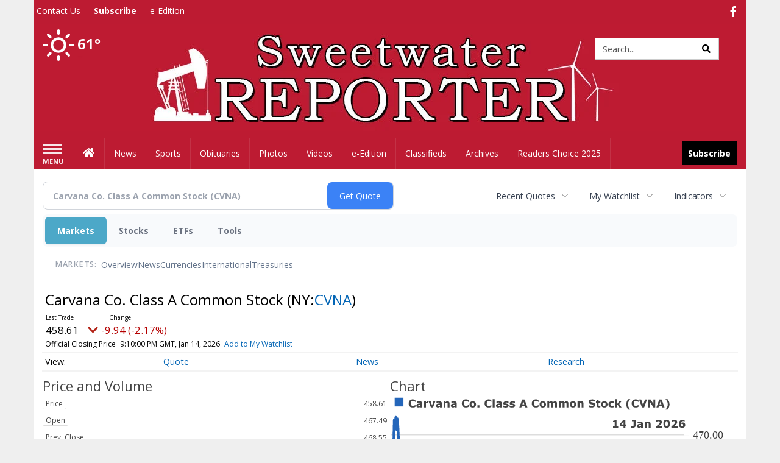

--- FILE ---
content_type: text/html; charset=utf-8
request_url: https://www.google.com/recaptcha/enterprise/anchor?ar=1&k=6LdF3BEhAAAAAEQUmLciJe0QwaHESwQFc2vwCWqh&co=aHR0cDovL2J1c2luZXNzLnN3ZWV0d2F0ZXJyZXBvcnRlci5jb206ODA.&hl=en&v=PoyoqOPhxBO7pBk68S4YbpHZ&size=invisible&anchor-ms=20000&execute-ms=30000&cb=y88z9q15jty2
body_size: 48530
content:
<!DOCTYPE HTML><html dir="ltr" lang="en"><head><meta http-equiv="Content-Type" content="text/html; charset=UTF-8">
<meta http-equiv="X-UA-Compatible" content="IE=edge">
<title>reCAPTCHA</title>
<style type="text/css">
/* cyrillic-ext */
@font-face {
  font-family: 'Roboto';
  font-style: normal;
  font-weight: 400;
  font-stretch: 100%;
  src: url(//fonts.gstatic.com/s/roboto/v48/KFO7CnqEu92Fr1ME7kSn66aGLdTylUAMa3GUBHMdazTgWw.woff2) format('woff2');
  unicode-range: U+0460-052F, U+1C80-1C8A, U+20B4, U+2DE0-2DFF, U+A640-A69F, U+FE2E-FE2F;
}
/* cyrillic */
@font-face {
  font-family: 'Roboto';
  font-style: normal;
  font-weight: 400;
  font-stretch: 100%;
  src: url(//fonts.gstatic.com/s/roboto/v48/KFO7CnqEu92Fr1ME7kSn66aGLdTylUAMa3iUBHMdazTgWw.woff2) format('woff2');
  unicode-range: U+0301, U+0400-045F, U+0490-0491, U+04B0-04B1, U+2116;
}
/* greek-ext */
@font-face {
  font-family: 'Roboto';
  font-style: normal;
  font-weight: 400;
  font-stretch: 100%;
  src: url(//fonts.gstatic.com/s/roboto/v48/KFO7CnqEu92Fr1ME7kSn66aGLdTylUAMa3CUBHMdazTgWw.woff2) format('woff2');
  unicode-range: U+1F00-1FFF;
}
/* greek */
@font-face {
  font-family: 'Roboto';
  font-style: normal;
  font-weight: 400;
  font-stretch: 100%;
  src: url(//fonts.gstatic.com/s/roboto/v48/KFO7CnqEu92Fr1ME7kSn66aGLdTylUAMa3-UBHMdazTgWw.woff2) format('woff2');
  unicode-range: U+0370-0377, U+037A-037F, U+0384-038A, U+038C, U+038E-03A1, U+03A3-03FF;
}
/* math */
@font-face {
  font-family: 'Roboto';
  font-style: normal;
  font-weight: 400;
  font-stretch: 100%;
  src: url(//fonts.gstatic.com/s/roboto/v48/KFO7CnqEu92Fr1ME7kSn66aGLdTylUAMawCUBHMdazTgWw.woff2) format('woff2');
  unicode-range: U+0302-0303, U+0305, U+0307-0308, U+0310, U+0312, U+0315, U+031A, U+0326-0327, U+032C, U+032F-0330, U+0332-0333, U+0338, U+033A, U+0346, U+034D, U+0391-03A1, U+03A3-03A9, U+03B1-03C9, U+03D1, U+03D5-03D6, U+03F0-03F1, U+03F4-03F5, U+2016-2017, U+2034-2038, U+203C, U+2040, U+2043, U+2047, U+2050, U+2057, U+205F, U+2070-2071, U+2074-208E, U+2090-209C, U+20D0-20DC, U+20E1, U+20E5-20EF, U+2100-2112, U+2114-2115, U+2117-2121, U+2123-214F, U+2190, U+2192, U+2194-21AE, U+21B0-21E5, U+21F1-21F2, U+21F4-2211, U+2213-2214, U+2216-22FF, U+2308-230B, U+2310, U+2319, U+231C-2321, U+2336-237A, U+237C, U+2395, U+239B-23B7, U+23D0, U+23DC-23E1, U+2474-2475, U+25AF, U+25B3, U+25B7, U+25BD, U+25C1, U+25CA, U+25CC, U+25FB, U+266D-266F, U+27C0-27FF, U+2900-2AFF, U+2B0E-2B11, U+2B30-2B4C, U+2BFE, U+3030, U+FF5B, U+FF5D, U+1D400-1D7FF, U+1EE00-1EEFF;
}
/* symbols */
@font-face {
  font-family: 'Roboto';
  font-style: normal;
  font-weight: 400;
  font-stretch: 100%;
  src: url(//fonts.gstatic.com/s/roboto/v48/KFO7CnqEu92Fr1ME7kSn66aGLdTylUAMaxKUBHMdazTgWw.woff2) format('woff2');
  unicode-range: U+0001-000C, U+000E-001F, U+007F-009F, U+20DD-20E0, U+20E2-20E4, U+2150-218F, U+2190, U+2192, U+2194-2199, U+21AF, U+21E6-21F0, U+21F3, U+2218-2219, U+2299, U+22C4-22C6, U+2300-243F, U+2440-244A, U+2460-24FF, U+25A0-27BF, U+2800-28FF, U+2921-2922, U+2981, U+29BF, U+29EB, U+2B00-2BFF, U+4DC0-4DFF, U+FFF9-FFFB, U+10140-1018E, U+10190-1019C, U+101A0, U+101D0-101FD, U+102E0-102FB, U+10E60-10E7E, U+1D2C0-1D2D3, U+1D2E0-1D37F, U+1F000-1F0FF, U+1F100-1F1AD, U+1F1E6-1F1FF, U+1F30D-1F30F, U+1F315, U+1F31C, U+1F31E, U+1F320-1F32C, U+1F336, U+1F378, U+1F37D, U+1F382, U+1F393-1F39F, U+1F3A7-1F3A8, U+1F3AC-1F3AF, U+1F3C2, U+1F3C4-1F3C6, U+1F3CA-1F3CE, U+1F3D4-1F3E0, U+1F3ED, U+1F3F1-1F3F3, U+1F3F5-1F3F7, U+1F408, U+1F415, U+1F41F, U+1F426, U+1F43F, U+1F441-1F442, U+1F444, U+1F446-1F449, U+1F44C-1F44E, U+1F453, U+1F46A, U+1F47D, U+1F4A3, U+1F4B0, U+1F4B3, U+1F4B9, U+1F4BB, U+1F4BF, U+1F4C8-1F4CB, U+1F4D6, U+1F4DA, U+1F4DF, U+1F4E3-1F4E6, U+1F4EA-1F4ED, U+1F4F7, U+1F4F9-1F4FB, U+1F4FD-1F4FE, U+1F503, U+1F507-1F50B, U+1F50D, U+1F512-1F513, U+1F53E-1F54A, U+1F54F-1F5FA, U+1F610, U+1F650-1F67F, U+1F687, U+1F68D, U+1F691, U+1F694, U+1F698, U+1F6AD, U+1F6B2, U+1F6B9-1F6BA, U+1F6BC, U+1F6C6-1F6CF, U+1F6D3-1F6D7, U+1F6E0-1F6EA, U+1F6F0-1F6F3, U+1F6F7-1F6FC, U+1F700-1F7FF, U+1F800-1F80B, U+1F810-1F847, U+1F850-1F859, U+1F860-1F887, U+1F890-1F8AD, U+1F8B0-1F8BB, U+1F8C0-1F8C1, U+1F900-1F90B, U+1F93B, U+1F946, U+1F984, U+1F996, U+1F9E9, U+1FA00-1FA6F, U+1FA70-1FA7C, U+1FA80-1FA89, U+1FA8F-1FAC6, U+1FACE-1FADC, U+1FADF-1FAE9, U+1FAF0-1FAF8, U+1FB00-1FBFF;
}
/* vietnamese */
@font-face {
  font-family: 'Roboto';
  font-style: normal;
  font-weight: 400;
  font-stretch: 100%;
  src: url(//fonts.gstatic.com/s/roboto/v48/KFO7CnqEu92Fr1ME7kSn66aGLdTylUAMa3OUBHMdazTgWw.woff2) format('woff2');
  unicode-range: U+0102-0103, U+0110-0111, U+0128-0129, U+0168-0169, U+01A0-01A1, U+01AF-01B0, U+0300-0301, U+0303-0304, U+0308-0309, U+0323, U+0329, U+1EA0-1EF9, U+20AB;
}
/* latin-ext */
@font-face {
  font-family: 'Roboto';
  font-style: normal;
  font-weight: 400;
  font-stretch: 100%;
  src: url(//fonts.gstatic.com/s/roboto/v48/KFO7CnqEu92Fr1ME7kSn66aGLdTylUAMa3KUBHMdazTgWw.woff2) format('woff2');
  unicode-range: U+0100-02BA, U+02BD-02C5, U+02C7-02CC, U+02CE-02D7, U+02DD-02FF, U+0304, U+0308, U+0329, U+1D00-1DBF, U+1E00-1E9F, U+1EF2-1EFF, U+2020, U+20A0-20AB, U+20AD-20C0, U+2113, U+2C60-2C7F, U+A720-A7FF;
}
/* latin */
@font-face {
  font-family: 'Roboto';
  font-style: normal;
  font-weight: 400;
  font-stretch: 100%;
  src: url(//fonts.gstatic.com/s/roboto/v48/KFO7CnqEu92Fr1ME7kSn66aGLdTylUAMa3yUBHMdazQ.woff2) format('woff2');
  unicode-range: U+0000-00FF, U+0131, U+0152-0153, U+02BB-02BC, U+02C6, U+02DA, U+02DC, U+0304, U+0308, U+0329, U+2000-206F, U+20AC, U+2122, U+2191, U+2193, U+2212, U+2215, U+FEFF, U+FFFD;
}
/* cyrillic-ext */
@font-face {
  font-family: 'Roboto';
  font-style: normal;
  font-weight: 500;
  font-stretch: 100%;
  src: url(//fonts.gstatic.com/s/roboto/v48/KFO7CnqEu92Fr1ME7kSn66aGLdTylUAMa3GUBHMdazTgWw.woff2) format('woff2');
  unicode-range: U+0460-052F, U+1C80-1C8A, U+20B4, U+2DE0-2DFF, U+A640-A69F, U+FE2E-FE2F;
}
/* cyrillic */
@font-face {
  font-family: 'Roboto';
  font-style: normal;
  font-weight: 500;
  font-stretch: 100%;
  src: url(//fonts.gstatic.com/s/roboto/v48/KFO7CnqEu92Fr1ME7kSn66aGLdTylUAMa3iUBHMdazTgWw.woff2) format('woff2');
  unicode-range: U+0301, U+0400-045F, U+0490-0491, U+04B0-04B1, U+2116;
}
/* greek-ext */
@font-face {
  font-family: 'Roboto';
  font-style: normal;
  font-weight: 500;
  font-stretch: 100%;
  src: url(//fonts.gstatic.com/s/roboto/v48/KFO7CnqEu92Fr1ME7kSn66aGLdTylUAMa3CUBHMdazTgWw.woff2) format('woff2');
  unicode-range: U+1F00-1FFF;
}
/* greek */
@font-face {
  font-family: 'Roboto';
  font-style: normal;
  font-weight: 500;
  font-stretch: 100%;
  src: url(//fonts.gstatic.com/s/roboto/v48/KFO7CnqEu92Fr1ME7kSn66aGLdTylUAMa3-UBHMdazTgWw.woff2) format('woff2');
  unicode-range: U+0370-0377, U+037A-037F, U+0384-038A, U+038C, U+038E-03A1, U+03A3-03FF;
}
/* math */
@font-face {
  font-family: 'Roboto';
  font-style: normal;
  font-weight: 500;
  font-stretch: 100%;
  src: url(//fonts.gstatic.com/s/roboto/v48/KFO7CnqEu92Fr1ME7kSn66aGLdTylUAMawCUBHMdazTgWw.woff2) format('woff2');
  unicode-range: U+0302-0303, U+0305, U+0307-0308, U+0310, U+0312, U+0315, U+031A, U+0326-0327, U+032C, U+032F-0330, U+0332-0333, U+0338, U+033A, U+0346, U+034D, U+0391-03A1, U+03A3-03A9, U+03B1-03C9, U+03D1, U+03D5-03D6, U+03F0-03F1, U+03F4-03F5, U+2016-2017, U+2034-2038, U+203C, U+2040, U+2043, U+2047, U+2050, U+2057, U+205F, U+2070-2071, U+2074-208E, U+2090-209C, U+20D0-20DC, U+20E1, U+20E5-20EF, U+2100-2112, U+2114-2115, U+2117-2121, U+2123-214F, U+2190, U+2192, U+2194-21AE, U+21B0-21E5, U+21F1-21F2, U+21F4-2211, U+2213-2214, U+2216-22FF, U+2308-230B, U+2310, U+2319, U+231C-2321, U+2336-237A, U+237C, U+2395, U+239B-23B7, U+23D0, U+23DC-23E1, U+2474-2475, U+25AF, U+25B3, U+25B7, U+25BD, U+25C1, U+25CA, U+25CC, U+25FB, U+266D-266F, U+27C0-27FF, U+2900-2AFF, U+2B0E-2B11, U+2B30-2B4C, U+2BFE, U+3030, U+FF5B, U+FF5D, U+1D400-1D7FF, U+1EE00-1EEFF;
}
/* symbols */
@font-face {
  font-family: 'Roboto';
  font-style: normal;
  font-weight: 500;
  font-stretch: 100%;
  src: url(//fonts.gstatic.com/s/roboto/v48/KFO7CnqEu92Fr1ME7kSn66aGLdTylUAMaxKUBHMdazTgWw.woff2) format('woff2');
  unicode-range: U+0001-000C, U+000E-001F, U+007F-009F, U+20DD-20E0, U+20E2-20E4, U+2150-218F, U+2190, U+2192, U+2194-2199, U+21AF, U+21E6-21F0, U+21F3, U+2218-2219, U+2299, U+22C4-22C6, U+2300-243F, U+2440-244A, U+2460-24FF, U+25A0-27BF, U+2800-28FF, U+2921-2922, U+2981, U+29BF, U+29EB, U+2B00-2BFF, U+4DC0-4DFF, U+FFF9-FFFB, U+10140-1018E, U+10190-1019C, U+101A0, U+101D0-101FD, U+102E0-102FB, U+10E60-10E7E, U+1D2C0-1D2D3, U+1D2E0-1D37F, U+1F000-1F0FF, U+1F100-1F1AD, U+1F1E6-1F1FF, U+1F30D-1F30F, U+1F315, U+1F31C, U+1F31E, U+1F320-1F32C, U+1F336, U+1F378, U+1F37D, U+1F382, U+1F393-1F39F, U+1F3A7-1F3A8, U+1F3AC-1F3AF, U+1F3C2, U+1F3C4-1F3C6, U+1F3CA-1F3CE, U+1F3D4-1F3E0, U+1F3ED, U+1F3F1-1F3F3, U+1F3F5-1F3F7, U+1F408, U+1F415, U+1F41F, U+1F426, U+1F43F, U+1F441-1F442, U+1F444, U+1F446-1F449, U+1F44C-1F44E, U+1F453, U+1F46A, U+1F47D, U+1F4A3, U+1F4B0, U+1F4B3, U+1F4B9, U+1F4BB, U+1F4BF, U+1F4C8-1F4CB, U+1F4D6, U+1F4DA, U+1F4DF, U+1F4E3-1F4E6, U+1F4EA-1F4ED, U+1F4F7, U+1F4F9-1F4FB, U+1F4FD-1F4FE, U+1F503, U+1F507-1F50B, U+1F50D, U+1F512-1F513, U+1F53E-1F54A, U+1F54F-1F5FA, U+1F610, U+1F650-1F67F, U+1F687, U+1F68D, U+1F691, U+1F694, U+1F698, U+1F6AD, U+1F6B2, U+1F6B9-1F6BA, U+1F6BC, U+1F6C6-1F6CF, U+1F6D3-1F6D7, U+1F6E0-1F6EA, U+1F6F0-1F6F3, U+1F6F7-1F6FC, U+1F700-1F7FF, U+1F800-1F80B, U+1F810-1F847, U+1F850-1F859, U+1F860-1F887, U+1F890-1F8AD, U+1F8B0-1F8BB, U+1F8C0-1F8C1, U+1F900-1F90B, U+1F93B, U+1F946, U+1F984, U+1F996, U+1F9E9, U+1FA00-1FA6F, U+1FA70-1FA7C, U+1FA80-1FA89, U+1FA8F-1FAC6, U+1FACE-1FADC, U+1FADF-1FAE9, U+1FAF0-1FAF8, U+1FB00-1FBFF;
}
/* vietnamese */
@font-face {
  font-family: 'Roboto';
  font-style: normal;
  font-weight: 500;
  font-stretch: 100%;
  src: url(//fonts.gstatic.com/s/roboto/v48/KFO7CnqEu92Fr1ME7kSn66aGLdTylUAMa3OUBHMdazTgWw.woff2) format('woff2');
  unicode-range: U+0102-0103, U+0110-0111, U+0128-0129, U+0168-0169, U+01A0-01A1, U+01AF-01B0, U+0300-0301, U+0303-0304, U+0308-0309, U+0323, U+0329, U+1EA0-1EF9, U+20AB;
}
/* latin-ext */
@font-face {
  font-family: 'Roboto';
  font-style: normal;
  font-weight: 500;
  font-stretch: 100%;
  src: url(//fonts.gstatic.com/s/roboto/v48/KFO7CnqEu92Fr1ME7kSn66aGLdTylUAMa3KUBHMdazTgWw.woff2) format('woff2');
  unicode-range: U+0100-02BA, U+02BD-02C5, U+02C7-02CC, U+02CE-02D7, U+02DD-02FF, U+0304, U+0308, U+0329, U+1D00-1DBF, U+1E00-1E9F, U+1EF2-1EFF, U+2020, U+20A0-20AB, U+20AD-20C0, U+2113, U+2C60-2C7F, U+A720-A7FF;
}
/* latin */
@font-face {
  font-family: 'Roboto';
  font-style: normal;
  font-weight: 500;
  font-stretch: 100%;
  src: url(//fonts.gstatic.com/s/roboto/v48/KFO7CnqEu92Fr1ME7kSn66aGLdTylUAMa3yUBHMdazQ.woff2) format('woff2');
  unicode-range: U+0000-00FF, U+0131, U+0152-0153, U+02BB-02BC, U+02C6, U+02DA, U+02DC, U+0304, U+0308, U+0329, U+2000-206F, U+20AC, U+2122, U+2191, U+2193, U+2212, U+2215, U+FEFF, U+FFFD;
}
/* cyrillic-ext */
@font-face {
  font-family: 'Roboto';
  font-style: normal;
  font-weight: 900;
  font-stretch: 100%;
  src: url(//fonts.gstatic.com/s/roboto/v48/KFO7CnqEu92Fr1ME7kSn66aGLdTylUAMa3GUBHMdazTgWw.woff2) format('woff2');
  unicode-range: U+0460-052F, U+1C80-1C8A, U+20B4, U+2DE0-2DFF, U+A640-A69F, U+FE2E-FE2F;
}
/* cyrillic */
@font-face {
  font-family: 'Roboto';
  font-style: normal;
  font-weight: 900;
  font-stretch: 100%;
  src: url(//fonts.gstatic.com/s/roboto/v48/KFO7CnqEu92Fr1ME7kSn66aGLdTylUAMa3iUBHMdazTgWw.woff2) format('woff2');
  unicode-range: U+0301, U+0400-045F, U+0490-0491, U+04B0-04B1, U+2116;
}
/* greek-ext */
@font-face {
  font-family: 'Roboto';
  font-style: normal;
  font-weight: 900;
  font-stretch: 100%;
  src: url(//fonts.gstatic.com/s/roboto/v48/KFO7CnqEu92Fr1ME7kSn66aGLdTylUAMa3CUBHMdazTgWw.woff2) format('woff2');
  unicode-range: U+1F00-1FFF;
}
/* greek */
@font-face {
  font-family: 'Roboto';
  font-style: normal;
  font-weight: 900;
  font-stretch: 100%;
  src: url(//fonts.gstatic.com/s/roboto/v48/KFO7CnqEu92Fr1ME7kSn66aGLdTylUAMa3-UBHMdazTgWw.woff2) format('woff2');
  unicode-range: U+0370-0377, U+037A-037F, U+0384-038A, U+038C, U+038E-03A1, U+03A3-03FF;
}
/* math */
@font-face {
  font-family: 'Roboto';
  font-style: normal;
  font-weight: 900;
  font-stretch: 100%;
  src: url(//fonts.gstatic.com/s/roboto/v48/KFO7CnqEu92Fr1ME7kSn66aGLdTylUAMawCUBHMdazTgWw.woff2) format('woff2');
  unicode-range: U+0302-0303, U+0305, U+0307-0308, U+0310, U+0312, U+0315, U+031A, U+0326-0327, U+032C, U+032F-0330, U+0332-0333, U+0338, U+033A, U+0346, U+034D, U+0391-03A1, U+03A3-03A9, U+03B1-03C9, U+03D1, U+03D5-03D6, U+03F0-03F1, U+03F4-03F5, U+2016-2017, U+2034-2038, U+203C, U+2040, U+2043, U+2047, U+2050, U+2057, U+205F, U+2070-2071, U+2074-208E, U+2090-209C, U+20D0-20DC, U+20E1, U+20E5-20EF, U+2100-2112, U+2114-2115, U+2117-2121, U+2123-214F, U+2190, U+2192, U+2194-21AE, U+21B0-21E5, U+21F1-21F2, U+21F4-2211, U+2213-2214, U+2216-22FF, U+2308-230B, U+2310, U+2319, U+231C-2321, U+2336-237A, U+237C, U+2395, U+239B-23B7, U+23D0, U+23DC-23E1, U+2474-2475, U+25AF, U+25B3, U+25B7, U+25BD, U+25C1, U+25CA, U+25CC, U+25FB, U+266D-266F, U+27C0-27FF, U+2900-2AFF, U+2B0E-2B11, U+2B30-2B4C, U+2BFE, U+3030, U+FF5B, U+FF5D, U+1D400-1D7FF, U+1EE00-1EEFF;
}
/* symbols */
@font-face {
  font-family: 'Roboto';
  font-style: normal;
  font-weight: 900;
  font-stretch: 100%;
  src: url(//fonts.gstatic.com/s/roboto/v48/KFO7CnqEu92Fr1ME7kSn66aGLdTylUAMaxKUBHMdazTgWw.woff2) format('woff2');
  unicode-range: U+0001-000C, U+000E-001F, U+007F-009F, U+20DD-20E0, U+20E2-20E4, U+2150-218F, U+2190, U+2192, U+2194-2199, U+21AF, U+21E6-21F0, U+21F3, U+2218-2219, U+2299, U+22C4-22C6, U+2300-243F, U+2440-244A, U+2460-24FF, U+25A0-27BF, U+2800-28FF, U+2921-2922, U+2981, U+29BF, U+29EB, U+2B00-2BFF, U+4DC0-4DFF, U+FFF9-FFFB, U+10140-1018E, U+10190-1019C, U+101A0, U+101D0-101FD, U+102E0-102FB, U+10E60-10E7E, U+1D2C0-1D2D3, U+1D2E0-1D37F, U+1F000-1F0FF, U+1F100-1F1AD, U+1F1E6-1F1FF, U+1F30D-1F30F, U+1F315, U+1F31C, U+1F31E, U+1F320-1F32C, U+1F336, U+1F378, U+1F37D, U+1F382, U+1F393-1F39F, U+1F3A7-1F3A8, U+1F3AC-1F3AF, U+1F3C2, U+1F3C4-1F3C6, U+1F3CA-1F3CE, U+1F3D4-1F3E0, U+1F3ED, U+1F3F1-1F3F3, U+1F3F5-1F3F7, U+1F408, U+1F415, U+1F41F, U+1F426, U+1F43F, U+1F441-1F442, U+1F444, U+1F446-1F449, U+1F44C-1F44E, U+1F453, U+1F46A, U+1F47D, U+1F4A3, U+1F4B0, U+1F4B3, U+1F4B9, U+1F4BB, U+1F4BF, U+1F4C8-1F4CB, U+1F4D6, U+1F4DA, U+1F4DF, U+1F4E3-1F4E6, U+1F4EA-1F4ED, U+1F4F7, U+1F4F9-1F4FB, U+1F4FD-1F4FE, U+1F503, U+1F507-1F50B, U+1F50D, U+1F512-1F513, U+1F53E-1F54A, U+1F54F-1F5FA, U+1F610, U+1F650-1F67F, U+1F687, U+1F68D, U+1F691, U+1F694, U+1F698, U+1F6AD, U+1F6B2, U+1F6B9-1F6BA, U+1F6BC, U+1F6C6-1F6CF, U+1F6D3-1F6D7, U+1F6E0-1F6EA, U+1F6F0-1F6F3, U+1F6F7-1F6FC, U+1F700-1F7FF, U+1F800-1F80B, U+1F810-1F847, U+1F850-1F859, U+1F860-1F887, U+1F890-1F8AD, U+1F8B0-1F8BB, U+1F8C0-1F8C1, U+1F900-1F90B, U+1F93B, U+1F946, U+1F984, U+1F996, U+1F9E9, U+1FA00-1FA6F, U+1FA70-1FA7C, U+1FA80-1FA89, U+1FA8F-1FAC6, U+1FACE-1FADC, U+1FADF-1FAE9, U+1FAF0-1FAF8, U+1FB00-1FBFF;
}
/* vietnamese */
@font-face {
  font-family: 'Roboto';
  font-style: normal;
  font-weight: 900;
  font-stretch: 100%;
  src: url(//fonts.gstatic.com/s/roboto/v48/KFO7CnqEu92Fr1ME7kSn66aGLdTylUAMa3OUBHMdazTgWw.woff2) format('woff2');
  unicode-range: U+0102-0103, U+0110-0111, U+0128-0129, U+0168-0169, U+01A0-01A1, U+01AF-01B0, U+0300-0301, U+0303-0304, U+0308-0309, U+0323, U+0329, U+1EA0-1EF9, U+20AB;
}
/* latin-ext */
@font-face {
  font-family: 'Roboto';
  font-style: normal;
  font-weight: 900;
  font-stretch: 100%;
  src: url(//fonts.gstatic.com/s/roboto/v48/KFO7CnqEu92Fr1ME7kSn66aGLdTylUAMa3KUBHMdazTgWw.woff2) format('woff2');
  unicode-range: U+0100-02BA, U+02BD-02C5, U+02C7-02CC, U+02CE-02D7, U+02DD-02FF, U+0304, U+0308, U+0329, U+1D00-1DBF, U+1E00-1E9F, U+1EF2-1EFF, U+2020, U+20A0-20AB, U+20AD-20C0, U+2113, U+2C60-2C7F, U+A720-A7FF;
}
/* latin */
@font-face {
  font-family: 'Roboto';
  font-style: normal;
  font-weight: 900;
  font-stretch: 100%;
  src: url(//fonts.gstatic.com/s/roboto/v48/KFO7CnqEu92Fr1ME7kSn66aGLdTylUAMa3yUBHMdazQ.woff2) format('woff2');
  unicode-range: U+0000-00FF, U+0131, U+0152-0153, U+02BB-02BC, U+02C6, U+02DA, U+02DC, U+0304, U+0308, U+0329, U+2000-206F, U+20AC, U+2122, U+2191, U+2193, U+2212, U+2215, U+FEFF, U+FFFD;
}

</style>
<link rel="stylesheet" type="text/css" href="https://www.gstatic.com/recaptcha/releases/PoyoqOPhxBO7pBk68S4YbpHZ/styles__ltr.css">
<script nonce="WXj89rfxh3gtuZsFic75Vw" type="text/javascript">window['__recaptcha_api'] = 'https://www.google.com/recaptcha/enterprise/';</script>
<script type="text/javascript" src="https://www.gstatic.com/recaptcha/releases/PoyoqOPhxBO7pBk68S4YbpHZ/recaptcha__en.js" nonce="WXj89rfxh3gtuZsFic75Vw">
      
    </script></head>
<body><div id="rc-anchor-alert" class="rc-anchor-alert"></div>
<input type="hidden" id="recaptcha-token" value="[base64]">
<script type="text/javascript" nonce="WXj89rfxh3gtuZsFic75Vw">
      recaptcha.anchor.Main.init("[\x22ainput\x22,[\x22bgdata\x22,\x22\x22,\[base64]/[base64]/[base64]/[base64]/[base64]/[base64]/[base64]/[base64]/[base64]/[base64]\\u003d\x22,\[base64]\\u003d\x22,\x22QTLCnwTCicK1WVIKw6ZJwqp/CcOWJHVGw4HDm8K+w4osw5vDsG/[base64]/DvMOzd8OSw7HCokkIwqJKfsKZw7rDi8OyNmEMw6nDimfCl8O/MQ3DnMOvwqnDlMOOwpjDuQbDi8K/[base64]/DncKcw6/Dmwo8U8KeI2bClFlsDwU7wqJ6T14YTcKcO11ZQVNkYG1USBo/McOPAgV4wpfDvlrDj8K5w68Aw4LDqgPDqEBbZsKew73Co1wVL8KELmfCvcOvwp8Dw57CmmsEwqrCh8Ogw6LDmcOPIMKUwqDDvE1gGcOowotkwpYvwrxtNHMkE38TKsKqwq/[base64]/DkcOHwozDonY0w47DjFgwUmRRw75ke8KCwq3CoFXDmkTDksOGw7kewo5TS8O5w63CjCIqw6xqDkUWwpx+EwAYY194wqJCTMKQLsKHGXsrZMKzZj3CiGfCgCHDlMKvwqXCjMKLwrpuwqcwccO7W8OYAyQdwrBMwqt1Lw7DosOoFkZzwq7Dk3nCvAvCn13Cvi/[base64]/w6vDkMKwwot8wrXDisO+bCzCnBTClMKgL8Ofw6/CqEjCrcOGPMODKMOmW0tmw7MvWsK8JcO5CsKbw6zDjhTDpMKxw6YTIMOGJHHDnGN9wqM/cMK+CyhNQMOEwqpMDw/CmTDDo2LCnznCvVwRwoMiw7rDrCXDmww7wqdvw7PCmxXDpcOBdV/[base64]/[base64]/DhMKDw7PDjcOwMMKKdMOKNRgnwpzCnx/CuD3DpnBcw791w4jCn8Orw7F0LMK7dMO9w5zDjcKsU8KEwrzCr3vCpXPCsBfCvWJLw71mf8Klw5NrY0YCwoPDhGBxU2/DiQbCvMOPRGdNw7/[base64]/ChMKuwolYTMKjw7vDvxLDuXzDkSzChQXDosOoCsKCwq7CksKcwoHDnMOOwp7Dm0vDv8KXBsKNKkXCm8Ojd8Ofw4AmLBxMN8OtAMKUKT8vT2/DusKZwrXCm8O8wqQUw6EBZzLDmHfCgX3DpMOvw5vDlWkWwqB2bxBswqDDqzHDrQFBBG/Dqj5Ww4/CgjzCvsK/w7DDozTChcOkw5Flw5EgwrlEwr3DmMOlw73ClgZDNSheSjYywpTDucO4wq7CqcKGw57DvXvCnTEaRwV8FMKTfXfDnyQew5DCkcODBcOpwpxTNcKHw7LDrsKYwoomw6HDgMOtw6/Du8KRTcKIUSXCgMKVw6XCpD3Dpi/Dq8K+wqbDpBZ4wooZw5JPwp/DscOHdllPYirCs8O8bxTCmsO2w7bCl2Q+w5nDiFXCi8KKwo/CmwjCimcuJHN5wo3DtB7CqzhKdcO+wq8fNQbDsD4FQMK5w73DsnIiwrLClcOeNgrCtXzCtMKTQcOuPGvDoMOqQBAmAkc7XlZawqXCsATCpBt9wq/DsTXCnXhvX8KTwqbDnGLDm3QXw4XDiMOePDzCqsO2ZMKeDlEmSBjDoQhAwpoDwr3DggDDlCoPwpnDnsKzRcKqbMKxw6vDrsKVw6Z8IsOsMMK1CHXCsiDDqG4pTg/DsMOhwo8MKW0sw4HDrFkOUR7CtVQZP8KVWVR9w4DCmBnCu0J6w7l4wq4NDjPDk8K4P1kNKRZ5w7LDqh0swoDDpsKjXyLCg8K0w5rDu3bDomvCv8KEw6vCm8K9w4s8f8O+wrLCqWXCpB3Chm/CrWZDwrt2w5fCnTzDpycSDsKrSsK0w75ow71uER3ClDduwpsOIMKlLQYYw5opw693w559w6rDrMOOw4LDpcKgwpckw7VRw4/Di8KldDzCuMKZFcOVwq9rZcKlUAkUw6BUw6DCq8KWNxBMwqAww4fCtFJTw7J0HCkZDMKEBk3CtsOzwrjDpkzCgRo0dkoqFMOBRsOYwoHDhSkFc0XDp8K4TsOFRB1yAzYuw5TCuVpQTEoCwp3DjMKGw79FwoXDmkIHASkPw73Cvwk/wrrCssOgw5ccw6ECBVLCi8KVVcOmw6cSJsKXw6F0ZyjDqMO5LsOnW8OHbRfCkUPCuR3DpUPCt8O/JMOmLMOUBm7DuibDvQHDjsOdwp3Ck8Kdw6NAesOjw7BfDwDDt2fCuWXCkAvDoAg1QEjDjsOIw5bDjsKSwp/CulVVTm7CpAN9TcKcw7rCq8OpwqzCvx3DnTQlTEYqMXR5fg7DhVTDiMOYwrTCsMKKMMOTwqjDm8OTQmPDsD3ClFLDqcOuf8OkwonDgcKyw6LDgMOvAjdnwrRVw5/DsX99wqXClcO4w44ew4NKwp/CgsKtaSXCtXDDk8OZwptzwrVLYcKvw6rDjHzCrMOSwqPDlMOYRUfDqMOuw5XCkS/[base64]/wqxudkQiw7FFGl8iw7DDtC/Dm8OXM8OEWcOdLm53fVRxwqnCssK9wqAmd8Oiwqgzw7szw6XCqMOjMHRcCH/[base64]/[base64]/EMOmcUkxJmDDlMKHw6QhBXjCjsOQwoXDucKPw5kKGcKzwrtoQ8KzNcOABMOVw6PDtMOvHHXCqzZzElQAw4AKQ8O2cDdyQcOEwrTCrcOewq98OsOxw6jDiyo/w4HDuMOnw73DisKpwq9sw7LCvHzDljvCqMK6wqjCgsOmwrfDqcOxwqPCicKTa24WAMKlwolcw7w4cTTCrl7ChMOHwozCgsOZb8Kswr/[base64]/c8K0aMKhfEDDscKtwqorwphWwqJ4ZsO1w5F/[base64]/[base64]/CpG7DucOmfnVXwo/[base64]/DvDM+PMKoPWPCqm4IwrhcwpHCjcKcJE90fsKzTMOseTvDjB/[base64]/CocKsZsKgVDDClwrDi3PDuMOSWsO7w6EBwpfDjh0ywp10wrjCj0A+w5nDsWfDkMOWwrvDhMOoNMOleGN0w5/[base64]/DsHURwrvCuUvCpsKKwoZHAT5nw7lzwo/DicKRIRrDnTjDqcKob8OqDHNIw7XCow/Cp3NcXsOyw4MNYcOQdQ9+wrk6I8O9eMKOU8OhJ3Rhwow2wqPDmsOSwprDucK9wrdsworCssKhHMKNOsOSFV/DoVTDoDjDiXAZwonCksOIw7EJwp7CncKoFsO/wpN2w7jCsMKjw5LDnsKHwqrDlX7CjyDDn3wZIsK+IcKHVhddw5ZLwrhDwqnDj8O2L07DnndoM8K1OhLClBgGH8KbwozDhMK9w4PCosO/Ux7DhcKvw4lbw5fClUPCt2wNw6zCi3k2wq/CkcK6f8KdwovCjsKhDiwOwpLCh08MLcOvwo4AbMOrw5QScSt3OMOlQ8KqRkDCphl7wqVcw4PDo8Kxwoopc8OWw7/[base64]/[base64]/DhDrDiXQEw7QpNWjDr19Kw7bDqUnCmyjCtsOcw5zCusKRD8K4wq1LwoE5WnpqcWBow4xJw4/Dv3XDqMO7wqjCkMK1w5fDlsK2U31BCCAwdUdfLU7DmcOLwqEhw4ZbEsKSScOpw7HCucOfMsOdwrnDknFKOsKbPDTCqgM6wqPDplvCvkUqX8OUw6IMw7fDvGhjNi/[base64]/DRYVecOpKcKgw49OwpMfIBZHV8K/w6bCkcOBLcKYNBPCicKiIsKzwpDDpsKow70Ww4DDnsORwqRUChk/wr3Dl8OJaFrDjsOPH8OGwpQsB8OLUGhdZjrDp8KaVsOKwpfDh8OQRlvCliPDmVnChiRoXcOpVMOkw4nDhMKsw7NDwqpEOWFbMcOvwqUjCsOHdxLCmsKiXkHDjHM/[base64]/w6Exw6PCqMKew7smN8OJwqvClcOaOT3CsMKiw45Nw79Qw4wtMcKrw7J2w45AEg/[base64]/CrMOpUnk3KMORSMKywo3DpcOPBMKWwpIoGcK/w53DiDRHLMK2asOoAcKkDcKhMnTDh8O4TGBEBTBzwrd1Oh54KMKPw5B8eBJYw7wYw7/DuzvDqE5NwqRccDjCh8OvwqsZPMOewrgMwozDh33Cumt+Lx3CosKsFsOwOU7DuHvDhjA3wrXCuxRpNcKwwoZhThDDg8O2w4HDucOOw6rCtsOWbcOfVsKQCcO4LsOiwq1AKsKCfS8KwpPDjW/[base64]/[base64]/[base64]/CpEUew47CuCPDn8OIw73ChFTDuz3CmcOaXxVEK8OVw75+wrbDv8OUwpYpwp5Ww5s0YMONw6zDtMKoNXvCk8OlwpE/w53Dix5Ww6/ClcKUCUEbeTLCqxtnZsOdWUjDp8KJwr7CsCvChsOaw6zClcKyw5gwQsKXZcK6PcOewoLDlBhvw552wprCrSMfH8KbZcKrUzXDunEZPsK1woHDh8OvCCoHI1vDtEXCpXPCtmohPsOvRsO6fDfCqGfDvn/DjHrDpcObdcOGwrTCgMO8wrIqIT3DlMOsHcO7wpfCncKyOcK9a3JXeRDDssOwEMOTC1Yow6puw7vDsnAaw6XDl8KWwpUZw4dqdmMrJiwSwp0rwrXCon8oX8K0w6TCgAkIOTTDkyxULMKzbMOSaR7DiMOWwrwrJcKRfA5ew69iw4LDncOUKA/DgVTDoMKKGmUGw4jCgcKZworCtMOhwrXDr3A/wr/DmEHCq8OWRUFZXgcrwqnCksO2w6LDm8KBw6gTWVlObkUNwr/Dj0jDqFLCl8O/w4/[base64]/[base64]/WjNHRcKgSjtAS8KKNwzDkVzCqMKJw5tHw7LCtsKFw7DCjsK4YC0PwpZrNMKxDA7ChcK2w6NWIA05woLCkAXDghAXF8Oswrt8wplpZcO8csOywqjChEEJXHpLS3XCgkfCvF3Ct8O4wq/CmcK5IMK3PXNLwqXDhyogC8K9w6/Cq30rMV3CrQ5qw71GBcK3I3bCj8KtFMKlQhNBRVAzB8OsDA3Ck8OPw6gkIUcywpDCuGxJwqDDjMO1QCAYTTdQwolOwqrCisKHw6/Cpg7DucOoC8OlwpnCuw7DjjTDgltaKsOXWCzCg8KeNsOBwqB5wpHCqRzCl8KKwrNnw55iwozCjCYqFsK0EHh5wrJAw4hDwpfCkCN3SMK7w5kQwoPDp8Oxw7PCrwEdEE3CnsKcwqAiw4/[base64]/[base64]/CqcK0wrTDmcOBDUtVMFnCii07wqjCmiTDrsO/MMOyVMO7fUlNAcKEwoTDosOEw4JlBsOhesKZW8OnA8KQwrNiwrkKw6zCrXEKwp/DrX1ywrDCrj5lw7XCkGl+bXBXXMK3w7M1OcKWAcODe8OdR8OQZHAPwqQ8ESvDr8OMwoLDqGbCnHwewqVfGcK9DsKrwq7DkE9WX8KCw5zCumJqwoTCo8OAwoBCw7PDkcKnND/[base64]/Ds8OYw63CuC3Dg8KkGwAiEcKdbBNVeT85Ui/DozkPwqbCnGkJCcOfHMO9w7vCv2vDpnIUwoEZdcONMHFAwo5mQHrDiMKlwpNiw4sEJgfDtVZVVMKZw4dKOsO1DBHCvMKawonDhR7DvcO/w4Rww7E0A8O/QcOOwpfDkMK/[base64]/CosKRwrnDq8OnIQBbdT/DgFzCvMO6wojCpzI+w6vCoMOBC3XCr8KZecOxOcKXwo/DkDXCkgFFN37DrFUKw4zCkyJ6Y8K1PcK7LlrDhVrCoUk/[base64]/CgcOLMcKcwpREIH3DkltBG8KbQk7DoyR4wrzConlUw6AZPMOKYlrCq3nDj8KBWSvDnWp3wppffcKlVMKDL2d7fwnCnzLCu8K5SSfCnHnDrjt5J8Kiwo8EwonDgcONaw48XEkVB8K9w4vDjMOiw4fDj3JewqJcf2/DicOpKXzCmsO2w74tc8Ofw6vCikM4GcO7RV7DpiDDhsKrXBRkw49Mel3Duj4CwqTChSbCixlDw7N/w6rCs3YNEMOBUsK5wpJ1wp0YwpUCwrrDlMKRwpvCqD/DgMOQQwjDrMO/BsK3dFXDrToHwq4tZcKtw5vCmMOQw5FkwqJWwokcegvDsyLCig0Ow4PDrcOCdMKmCEkowpwCw6fCrcKewoLCr8KKw5vDjMKbwq90w6o8IA0Lw6AtdcOrw6rDswJJKQtIX8OKwq7Cg8Oza1rDkkvDiVFTRcKqwrDDosKCwqHDvFlpwp/DtcObZcOjw7A7NDDCssOeQD8vw63DlBvDmSx3w5k4JVpuEULDm2PCgsO+CQrDkcKPw4UoecOhw6TDq8Ovw7nCtsK+wqrCqHfCmFjDosOQfEPCsMO8UxvDusOuwq7CtmjDgsKDQzrCpMOROMOEwrfCtgrDhCR+w7BHBz7CncKVSMKdKMOoZcOsDcKVwqcKBEDCuT/Dq8K/N8Ksw7fDvQrCmkYgw4HCt8KPwpPCi8KKYQ/[base64]/CjMK1I8O9QsKUw6bDjsO2w6HCoBzCtmobwozCkgPCoA9Dw5XCo00Dwq7Dghphw5rCgz3DoFTDtsOPDMOKSsOgW8KVwrlqwoLDm1fDr8O7w4QNw6o8EjEIwp9/GFZJw4QzwoNDw6kyw4bChMOQb8Obwq3CgMKINMOgf1xrH8K5FRbDu0TDuTjDksK1HMK2I8KhwohMw6zCukvCiMOIwpfDpcOiemRmwp4vwoHDj8Olw6QFPzU/[base64]/Csw1yfcK7wpQUInnDqcOnwrnDn3nDpMKuMXbDkALCtWFuZMOPQijDssOew60rwoTDi2U2STMnF8O2w4AWR8KEwqwtTk3Dp8OwYkbCksKZw7FXw5DDr8Kww7VSODMow7HDogNfw49NQiY5wp3CosKNw5zDi8KQwqY3wqzCvyYDwrrCtMKbFMOnw5o/ccOIDFvDuGXCh8KBwrnCqk5NecOzw5oJFWkncnvDgMKaQ3HDkMKqwodIwp4WcnbDrRMzwqPDsMKpw6nCt8Ksw5pEQCYVLVwFZhvCuMO9dEJ+wozCkQDChz4pwowewqcxworDsMKuwqMnw7PCgcKcwq7Dok/DkjzDtj4RwqdmHzPClcOLw67CgsOPw4DCo8OVdMK5V8O8w7TCv1rCtsKLwp5SworCh3lfw7/DgsK9WRpQwqzCuALDsBvChcObwoDCuGw7wqFUw6jChcOXfcK0X8OYeFhnfCwVUMOFwooSw54cYh9vbcKXHSQ9fhTDpwkgTsOKGk0TJMKlclDCtUPDmXZgw6Y8wonCp8Ojwqplwr/DjWASCh86wprCpcOjwrXClXrDiiDDi8Olwo5BwqDCsF5XwqrCiFrDtsK4w77DlEIewrA0w7s9w4jCjUPDuEbDn0fDjcONe0jDscKbwo/[base64]/DvsO5RhfDuhZDCsOsw618w7oTw7gANk3CnsKTMwHCqMK3H8OGw4TDkClAw4/CrGdlwpJzwrvDhxTDncOqwrtKS8KlwoDDvcOPwo3CncKXwr91NzPDvyRnVcOxwofCuMKowrPCksKEw7PDl8KAI8OeGnbCssO/wrswCFZRLcOPPWjCg8KfwpPCtsOqWsKVwo7DpGLDpsKJwrTDvml6w4/CosK6IMO6a8OGHlhwDcKPQzt2NAzCpGt/w4BkLyFUEsOUwpDDgUnCuH/DrMOwF8OQS8OswqPCscKKwrjCim0sw7BPw68JY3pWwpbCv8KsH2o7U8OfwqpJR8KlwqvCjjLDhMKKF8KJMsKeYMKUSsKhw5oUwroMw4JMw4IiwrVIVT/[base64]/[base64]/DtsKeI8KtbMKzeyjDqMK9w64XCnvCsMOkR27DvRrDqWjDt24ILBPDthLCnm9DNRVEEsO0N8Ocw5woZHLDvj8fVMK8XWVDwr08wrHCqsKbIsK4wpDCtsKqw5VHw4xaEcKdL1rDk8OMecO4w4fDoSHCisOgwrYnBMOuDzPCjMOyf2l/CsKywr3CrCrDuMOwCmgjwp/Dg0jCu8OJwpvDuMOpXRjDkMKLwpzCjXfCpnI9w6bDv8KFwo8Qw7YwwpjCjsKiwojDs3bDvMK9w5/DkTZVwq9nw5kBw5/Dt8KNbsOFw5B7LsO6DMK8SkrDn8KZw7ECw5HCsxHCvikUXhrCqSErw4LCkzERVnTClwzCicKQZMKZwqhJP0fCicO0LVIlwrPDvMOsw4fDp8KhcsOww4JaOgHDqsO2bnZhw5bCmEzDlsKlw5DDrT/DgX/[base64]/CoRnCsigCScKpw5dOw6bDiQbDumPCnz0IFkPDlU/[base64]/[base64]/[base64]/DhC8Pw5fDhWREJcOhw7BXVhbDjH84w5PDisKWw4odw60XwqbDucOew71STWjDrTl/wrNyw4LChMONa8Krw4TDpMK2Lk1hwp8EMMK7XTbDvWsqLG3DrcO4TAfDi8Oiw7rDtHV2woTCjcO5wqgGw6vCksO4w5nClsK/acK/OBUbesKowpRSXV/CvsO6w4vCh0bDpsO3w7jCqsKVFG5dPDPCoxHCsMK4MALDoD/DkgXDnsO1w5FUwq5/w7vCj8Kkw4XCocKjfUfCqMKPw5ZCWAM3w5p8O8OnB8KyJ8Kfw5F9wrDDl8Oaw69TT8K/wpHDuT44wobDjcOJBsKrwqssU8OeVcKQHcOWMsOSw5zDlA7Dq8KEGsKvQTzCngPDiWYWwoZhw7DDkXzCvmnCosK+UsOVRQXDoMO1BcKWVsKCOTrDg8KswpbDlABNOsOxDMKkw6XDnybDncKhwp3ClcKfGMKgw5DCiMOjw4/DsAoiBsKqV8OEIAM2bMOxTALDsWbDkcKiUsKzRMKVwpLChcKkPybCtsOiwqvDkQwZw4DDt0Rsa8OCcn1Ywq3CqFbDucKWwr/DucOsw6QIdcOnwpvCm8O1MMO+wppgw5nDjcKUwp3CvcKIExsLwo9udlHDu1/CvlbDkj7DsxzDusOjWEopw7PCqW7DvnE3ZS/Ck8OoM8OJwrrCqMO9HMOMw7bCocObwo1IbmMpT1YcEhosw7PDj8OZwq/[base64]/CmMOIBXfCiMKNXUrCtcKHA3BXw6XDkMO5wobDjcOdEHkrSsKrw4ZxZAhyw6Q6GsONKMK1w7p0I8KlGBcgRsObOMKQw4XCn8Ocw5wNc8KePBHCo8O6PwHClcK+wr7DsXTCosO5JA9yPMOVw5XDmF4Rw4fCpsOgV8O8w51HNMKoS3bCgMKzwrrCvj7Cmxozw4AQYUlywp/CpQ47w5xLw7nCvcKqw4nDs8OgPxgjwpFDwpVyPsKjTGHChxfCiCdcw5/CscKCIsKCJnRHwoNuwrzChDckcxMgLTNPwrjDkcKAO8O+wq7CkcKOADQnaR8dDTnDlTLDhsKHWXTCkcOrNMK1TcKjw60Ew74IwqLCnUFLDsOswoMOUMO0w7DCk8OIEMOFUzjCmMKsDyLCh8OkXsO2w6rDiH7CvMOgw7LDr17CtyDCp1fDqQxtwpYRw5o2bcKiwr4/chV4wr/[base64]/CsFkIIgJdw40yOAxBwpfCgHhnw7Z4w5x2wrhsMsOwfGwdwr7DhWDDksO6wprCqsKCwo1hZQTCtUMZw43CqMO3w5UJwqQCwpTDkjrDmEfCocO4X8Olwpwdbj5YfsO/[base64]/w48AQMKtOCLCrsO4LcOXfcKULMOUJcOSEhHCocK9LcOVw6JnHBAywo3Cn0vDoQbDj8OlMQDDmHgEwqBCJ8KXwpQDw7lBb8KDKsOiFyAWMlVcw4Muw5/DiR3Dg1Y4w6vCgMKXMwEkCsOYwpjClFcIw5QcYsOew4zCn8KJwq7CjkfCkVtrfFsmQMKSJcKaQ8KTRMKywoQ/w41Lw6BVe8OrwpAMLcKALDBaWcOfw4kSwrLDhR04XCFRwpJ2wrbCsi9fwpXDuMOWYnIZRcKYR1DCtDjCv8KDcsOOBxfDj2PCp8OKA8K/wqRYwozCq8KwK0PCl8OYQ2ZowqNzSB3DvVDChQ/DnlzCgWpqw6ouw7Ryw5Riw5oxw5vDrcOoZsKWbcKlwp/Cr8OmwoxIRMOESgLCksKJw4vCtsKPwrYjBG/CjHLCpcO8ECM7w6nDvsKkKUrCnGLDoRdxw6rCpsKxVkkQFkkRwqt+w4PDtQhBw7JEWsKRwoIaw7xMw7nCkVMRw61awp3CnBZ9HcKjP8OcHH/ClThYVMK+wqJ5wpDCnA96wrZvwpUtc8K2w4kRwqnDvsK4wq0iWkXCukrCssOIaU3CkMO2EkvCocKgwroNIlMjJR9qw7URRsK7H2lHIXUYI8KJK8Ksw4oAbjjDoE8Yw4oBwq9sw6vCljDCucK5RGE9WcKiO3cOI3LDtwgwAcKRw4MWT8KKM2HCqTkALi/DqcKmw6nDnMKzwp3Dm2zDp8ONH0fCmcKMw53Dj8K8w7d/[base64]/Co8Ogw73DpCwgw5zDl8KHwoDCuWx8wr7Dj8KPwrdNw5BHw5zDoWM8AxvCtcKQesKJw6dNw7XCnT3CtFdDw7NWw4zDtTbDoDMUFsOmGC3ClsOLEFDCpQ09OcKewpTDosK5QcKCYHZGw4JtIMOgw6LCp8K0wrzCqcOzQRIfwpPCjDVaUMKdw4LCtig/Cg3Dp8KUwqdQw73DrWJGPsOnwpTClzPDhE1uwrLCgMORwoXCjMK2w607JMKkSFYJDsO1EGEULztywpbDoylvw7NSw4FWwpPDnihawrPCmBwOw4p/[base64]/DrQdVXsOIBcOfwp5GesOHbW9Iwr1/QsKaw7kMw5REw6TDtUsFw4PCgsKVw7LCksKxLn8uGMO3KBbDsl3ChyxowoHCkMO3woPDpTjDt8KbJiLDq8KAwqnCmsOscxfCoA/CmV81wpTDh8KjDsKuWsOBw6dxwpHDjMOBwookw5/[base64]/[base64]/CssKYB3ptw6XDjMOlYMKHDwDDlx/CuAgOw415einCncOFw6wIOHLDoRrCusOMFUfDi8KcCRt8IcK1Pk5AwofDssOibV0Nw7AgRgMEw4doWFHDtsK+w6IEGcOowoXCl8KeXlDCrsOPw63DrTXCqMO4w5gjw7QRJGnCicK0L8KYUjXCq8KIKGPCkcONwqN3URMHw6knJlp3bMO9woB/wpvClsObw7VuDxzCj2VfwoVYw4wOwpUHw7s0w6XCicOew6UmRcKnBCbDp8KXwq5pwobDm3rDs8Ojw74UY2lMw77DgcKew7VwIAB4w6bCiUfCnsOyScKFw6PCj0JVwpA8w7UdwqfDrcKnw4tAT37Dmi7Cqi/CoMKSWMKywp0Tw63DicO+CCfCh07CrWzCu1zCkcO4fsOjc8KlZUHCv8O+w4/CscKKY8KMw5rCpsO/[base64]/YcKJDcOVN8KjwqRYw7lHw68AwpULw7NLajMzGVx7wrgUIQ/Dt8KTw5h5wovCuGnDpjjDh8Kaw5LCgTbCmsO7aMKawqwEwrjCnGQHDRY3IMK5MV4QEMOUDcKIaF/Cgy3CmMO1Ij1NwpIgw5JgwrrDj8OQSyclHsKgwrbCvmvDqXrCj8Knwo/[base64]/CkXLDpF9oWsK5wpnDrxpkAmx1fk5gUElyw49bIDPDgF/DvcKHwq7CgiYkMEfDs0AyBUjClMOhw7EKS8KUXFsawrpQdl1Xw77DvsOBw4rCtAUOwqJ0YT0Cwo9Bw4HChQx1woRSM8KSwoLCusOuw6c4w7IULcOLwrLDv8KMOsOnwpvDtn7DhBbCsMOHwpDDpQwzN1EYwoDDjwbDtMKEEX3CrA1lw4PDlR/CiD4Qw413wp7DrcO9wplow5bCrw7Co8OwwpMgMScfwqgICsKtw6vCoE/DrxbCjCDCmMK9w5xrwoPCg8Kyw6rCuWJlWsKRw57DvMK3wopHJVbDn8Kywp01V8KKw5/CqsObw7/Ds8Kiw7jDiCjDpsKQw5FFw6Z/[base64]/bXLClz02w7DDi3vChEoHG8K/w6XDtcO9w5HCiTBHHMO9PDcZw65rwqbDt13DqcKMw4MIwoLClMONJMKiMsO9d8One8Kqw5RXccO5NDQnIcOIwrTCkMOxwrHCicKmw7HCvMOFIRZuAk/Cq8O/SnYWcEEKeW8EwovCt8KHGSzCl8OjPVfCq1lTwrABw7TCt8Kgw5hYHsK8wqYOQAPCiMOZw49/DhrDh199w5/Cu8OIw4PCpR7DhmPDkMKxwq04w7YNbjZjw6TCtDfChcOtwr9Hw4jCo8KoScOpwq5vwqVMwrTCr0fDm8ORPVfDjMOIwpHDiMOCQsKxw7RHwqhEQXE+Lz97AG/[base64]/DscK6Q27CscKuwpvDhlHChsOhasOcVsO3c8K0w4zCnsK0DsOSwpt0w49GIcOMw5VIwrAaR35qwp9Zw6bDhcOzwpp7wpjCncOEwqVYw5bDpHvDl8OzwrPDrH0kf8Kpw6PDhXJtw65YUsOWw5cMLsKuLDdVwqoZeMOVChALw5Qzw6dhwoNxchp9Hh/Du8OxZwHCrTEUw6bCj8KxwrDDsgTDmGnCn8O9w61+w43DukdBLsOEw4kNw7bCiRzDuzrDlMOQw4HDmiXDj8O4w4DDkEnDmcK6woLCmMOaw6DDrH8BA8OPw4gawqbCisO4AzbCtMOBaCPDg1rDu0Mfw6/DmkPDtE7DrcONGGnCtsKJwoJLecKVHDUwJVfDnVAswrpaCx/DmhzDpsOzw4EIwrBZw5lFQcOFwrlFEMO6wqkaZ2UBwr7DlsK6L8KSZGQKw4tLGsKOwqBbYg5uw6rDmMKhwoYwS3/CssOaGMO/wrbCtsKMw6bDsDjCt8KlIiHDlRfCqG3DgxtWG8Kqw5/ChRLCvV83XBXDvDQIw4rDhcOPGQUcw69zw4wvwpLDuMKKw7wPwpxxwojDssKDM8O6UMKWOMK+wpjClcKvw78SA8Owe0JVw4fDr8Kqe1VZH3E4flJXwqfCkmklQx1fV3zCggHDkg/Cl04fwrDCvggAw5TClz7CnsOAw7I5dhQkOcKDJWPDucK0w5UrQjXDvEYtw4LDicK4bcOzOA/Cgw8PwqcuwokuNMOoJcOaw4bCkcOKwpVMBA1ZbHDClRnDhw/[base64]/[base64]/w58KI2/DrQEYwpVsw6UDWMKEOXVow6gzO8KoNEp5w7RBw4PCq2E3w5ZDw7o+w6fDgCxSERZbNcKsesK/D8KpcUkGU8Orwo7Cn8O/w4QcRMK0GsOMw6HCr8OsbsOHwojDilVqXMKTbUJrecKpwqcpVDbCo8OzwrhkT2ASwrRNYcOHw5ZCZcO/woLDuGIKSUcMw4ATwqMUG0sZRcKaXMOFPzjDqcOlwqPCiVh0LsKLWFw/wovDpsKBLsK9VsK7woRYwoDCnzM5woUcXFTDmmEsw5kDGHzClcORbSpyTEjDssKkbi3CmSfDgTF5GCp9wqDDg0/[base64]/[base64]/Ct8KLOjIuw4pcbTXDjl7CqVYdMsOBaFTCslPCvcKXwrPCpcKYdU0AwrLDsMKCw5gnw6M/[base64]/w5pTfmpIbALCh8ORFMKcVcKxUcOnw6MdwrjDicOCB8O4wqVrF8O6C3bDtRlGwoPCssOcw7Qgw6nCocK6wpcjYsKMTcKeCcK2W8OIHGrDsAJGw7Bqwo/DpgZ1wpbCncK8wozDnTUXD8OTwoRFdnF0w59Dw5gLB8KfWsOVw7LDqB9qWMOaWz3CjhYpw70qbHbCoMKkw6wFwrHCpsK5IEIFwo54cD1TwpxGGMOqwptrUMOUwrHDtnMzwqjCs8Ogw407JA84FsKaXxNKw4JMCsKWworCjcOXw6JJwrHDvWMzwo1uwpBEMRsGJ8OrKU/DpRzCg8O3w5kDw71+w5IbXmt8PMK3DlrCjcK0acO2PmZcTXHDskNHwqHDoWdTGsKlw5Fnw7prw6Ixwqtme0F4R8ONF8K6w6BIw7lOwqvDhMOgMsKfw5IdMQZUFcKxwr98VVEkeg9mwqPDhMOSTsKXO8OfMh/CgjvDv8OuCcKSc2FQw7DDusOeRcOww54dGcKZP0DCqcOFw7rCrUrDpj5xwrzDlMKNw4sjPHY3CsONKznDiELCv0cGw47CkMOTw47CoDXDnyF0AkQTbsK3wpkbQcO5w4dXwrNDF8K+w4zDkMK1woRow63DmwcSA0rCgMK7w4R1asO8w5/DksKzwq/Cgy4yw5F9VHINelg0wp9Mw4Zhw6xIG8KAScOFw73DmEEDBcO3w4HDmcObKFtLw6HCqlHDimnDsgbCpcKzVg8HHcO/[base64]/DmnLCkcO1w5XDl8KZMcKRwo4nw7vCn8KZwrBkBcO0wqPDgsK5I8K+PzfDgcOLUB3DiRV4IcKmw4TDhsO8ZcOSY8KQwqrDnkfDoSXCtRLCvxPDgMOfIhlTw7how5zCv8KZH2/[base64]/CiCfConDClynDj8KTwqfCocOrYsK1YkXCrFdiw4VtasOdw4Ufw4IITMOgXhLDv8K/QMKYw7HDisO/QGc6NMKlw7vDgGgvwqvClWnDmsO6OMO8SQXDul/CpgfCtsO6dV7DtAIdwrZRORV8AcOSw4ROI8KswqLCpinDki7Du8Knw7XDqRdOw5XDpAl6NsOZwrTDozDCjQNMw47Cn1cMwq/Cg8OdaMOMccKLw63CpnZCWjTDi2lZwopJfgjCnhAIwq7Cg8K7Jks/[base64]/CoBlmAMK1OsOKG3zChcOJRikqZMOAeGJTPy/Di8OSw6/[base64]/w5AcSmwvwotTwpY5anvDnsO1wqnDi1cSdMKVG8KEVcOjd3YMMcKPC8KAw7oMw7rCs3lkNxTDgBQIKcKCA1hiZSRiGmYvKknCim/DhjfDtgQGw6USw6IoH8KZI1QoCsOvw7jCl8KOw4rCvWYrw4kQXcKXU8KZSRfCrkVGw65yA3HDkV3CoMKpw4/CoFcqVyzDu2tFJcOiw61fCyM7XzhfFXhvDSrCuU7CqcOxEQ3CllTDmTfCrBjDvk/DgzrCggnDncO1V8KQIlPCsMOiY1EBPEBFXBvCuGQ9azFPT8Ksw5bDpMODTMKQe8OTMMOUJBMvTCslwpDCmcOqJxhqw47DtlzCoMOjw4TCrEDCu2Amw5JGw6gYKMKvwoDDmncwwoHCgGTCnMKjFcOvw7EEJ8K5SzM5C8Kgw7xTwrvDnk/DtcOBw4fDicKewqsFw5zClVfDr8KfacKrw5PCrsKIwpvCsU7CoVxgaHnCty4jw5kmw6PCgxHDrMKmw7LDgH8DOcKjw5rDkMKmLsOSwrw/w7/[base64]/DqXXCvlM/[base64]/ISINF8OUwprDlw90wpg4WAvDqzbDoW3ChMOWLxpCw7LDhcOYw6zCgcOnwqMIwrE7w5sYw7VvwrxGwoDDm8KMw7NCwrZiZ3fCisO1wowmwoAaw5lsI8KzHcKFw6fCvMO3w4EAfG/DpsO4w73Cp1nDk8KWw6bChcOIwoYAcsOuTsKmT8KjRcOpwoJibMOeVyVbw7zDphk2woNqwqbDlgHDrsOFBsO0QgbDssKdw7TDoQscwpQ+MjgLwpwHQMKcE8ODw4JECixHw5JnFw7CuU1IY8O7UBYWVsKSw5DCoC5RbMKLAMOT\x22],null,[\x22conf\x22,null,\x226LdF3BEhAAAAAEQUmLciJe0QwaHESwQFc2vwCWqh\x22,0,null,null,null,1,[21,125,63,73,95,87,41,43,42,83,102,105,109,121],[1017145,188],0,null,null,null,null,0,1,0,null,700,1,null,0,\x22CvYBEg8I8ajhFRgAOgZUOU5CNWISDwjmjuIVGAA6BlFCb29IYxIPCPeI5jcYADoGb2lsZURkEg8I8M3jFRgBOgZmSVZJaGISDwjiyqA3GAE6BmdMTkNIYxIPCN6/tzcYADoGZWF6dTZkEg8I2NKBMhgAOgZBcTc3dmYSDgi45ZQyGAE6BVFCT0QwEg8I0tuVNxgAOgZmZmFXQWUSDwiV2JQyGAA6BlBxNjBuZBIPCMXziDcYADoGYVhvaWFjEg8IjcqGMhgBOgZPd040dGYSDgiK/Yg3GAA6BU1mSUk0GhkIAxIVHRTwl+M3Dv++pQYZxJ0JGZzijAIZ\x22,0,0,null,null,1,null,0,0,null,null,null,0],\x22http://business.sweetwaterreporter.com:80\x22,null,[3,1,1],null,null,null,1,3600,[\x22https://www.google.com/intl/en/policies/privacy/\x22,\x22https://www.google.com/intl/en/policies/terms/\x22],\x221RkQoag/0duOLytnWzCfgS5cRow9Jz+S8R3SZL95NkI\\u003d\x22,1,0,null,1,1768431778275,0,0,[79,247],null,[82,122,209],\x22RC-zJTiegPJ_hYc0w\x22,null,null,null,null,null,\x220dAFcWeA6bNg6iV3pS677WTCUuOX-3x0WtMeZPmV8EwBBrzflCjeQoEbZsCqgfCrxhYXupKgzmEeKYxWFYKWkOVYEfBW6a0THZ4g\x22,1768514578294]");
    </script></body></html>

--- FILE ---
content_type: image/svg+xml
request_url: http://chart.financialcontent.com/Chart?pvcolor=B50000&brcolor=FFFFFF&gtcolor=2466BA&width=290&bgcolor=null&txcolor=444444&lnwidth=2&volume=0&ticker=NY%3ACVNA&vdcolor=FF0000&fillshy=0&interval=1&type=0&bvcolor=FFFFFF&itcolor=666666&lncolor=2466BA&output=svg&grcolor=FFFFFF&shcolor=BBBBBB&arcolor=null&fillshx=0&vucolor=008000&gbcolor=FFFFFF&height=140&fillalpha=0&shwidth=3&ibcolor=null&Client=sweetwaterreporter&mkcolor=CD5252&gmcolor=DDDDDD
body_size: 48447
content:
<svg xmlns='http://www.w3.org/2000/svg' xmlns:xlink='http://www.w3.org/1999/xlink' xmlns:jfreesvg='http://www.jfree.org/jfreesvg/svg' width='290' height='140' text-rendering='auto' shape-rendering='auto'><defs><linearGradient id='_81430419679181gp0' x1='0' y1='-105' x2='0' y2='0' gradientUnits='userSpaceOnUse'><stop offset='0%' stop-color='rgb(36,102,186)' stop-opacity='0'/><stop offset='100%' stop-color='rgb(255,255,255)' stop-opacity='0'/></linearGradient></defs><g style='fill:rgb(68,68,68);stroke:none'><path d=''/></g><image preserveAspectRatio='none' xlink:href='[data-uri]' x='3' y='1' width='9' height='9'/><g style='fill:rgb(68,68,68);stroke:none'><path d='M18.95,10.12Q18.21,10.12,17.59,9.92Q16.98,9.7,16.54,9.27Q16.09,8.84,15.84,8.2Q15.61,7.56,15.61,6.73Q15.61,5.95,15.84,5.33Q16.07,4.69,16.51,4.23Q16.93,3.8,17.56,3.56Q18.2,3.33,18.95,3.33Q19.36,3.33,19.68,3.38Q20.03,3.42,20.31,3.5Q20.61,3.58,20.84,3.69Q21.07,3.78,21.26,3.88L21.26,5.45L21.07,5.45Q20.95,5.36,20.76,5.22Q20.57,5.06,20.34,4.92Q20.09,4.78,19.81,4.69Q19.53,4.59,19.21,4.59Q18.86,4.59,18.53,4.7Q18.21,4.81,17.93,5.08Q17.68,5.33,17.51,5.75Q17.36,6.16,17.36,6.73Q17.36,7.36,17.53,7.78Q17.7,8.19,17.96,8.42Q18.23,8.66,18.56,8.77Q18.9,8.86,19.21,8.86Q19.53,8.86,19.82,8.78Q20.12,8.69,20.39,8.52Q20.59,8.39,20.78,8.25Q20.96,8.11,21.09,8L21.26,8L21.26,9.56Q21.01,9.67,20.79,9.78Q20.57,9.88,20.32,9.94Q20,10.03,19.71,10.08Q19.43,10.12,18.95,10.12ZM25.4,8.72L25.4,7.69Q25.09,7.7,24.71,7.75Q24.34,7.8,24.13,7.86Q23.9,7.94,23.77,8.08Q23.65,8.22,23.65,8.45Q23.65,8.61,23.68,8.7Q23.71,8.8,23.81,8.89Q23.92,8.98,24.06,9.03Q24.2,9.06,24.49,9.06Q24.73,9.06,24.96,8.97Q25.21,8.88,25.4,8.72ZM25.4,9.48Q25.27,9.58,25.09,9.72Q24.9,9.84,24.73,9.92Q24.49,10.03,24.24,10.08Q23.99,10.12,23.7,10.12Q22.99,10.12,22.51,9.7Q22.04,9.27,22.04,8.58Q22.04,8.05,22.27,7.7Q22.52,7.36,22.98,7.16Q23.42,6.97,24.06,6.89Q24.71,6.8,25.42,6.75L25.42,6.73Q25.42,6.33,25.07,6.17Q24.74,6.02,24.09,6.02Q23.7,6.02,23.24,6.16Q22.81,6.28,22.62,6.36L22.48,6.36L22.48,5.17Q22.73,5.11,23.29,5.02Q23.85,4.92,24.42,4.92Q25.77,4.92,26.37,5.34Q26.96,5.75,26.96,6.64L26.96,10L25.4,10L25.4,9.48ZM32,6.58L31.86,6.58Q31.75,6.53,31.54,6.52Q31.32,6.5,31.16,6.5Q30.82,6.5,30.55,6.55Q30.3,6.59,30,6.69L30,10L28.43,10L28.43,5.06L30,5.06L30,5.8Q30.54,5.34,30.91,5.2Q31.3,5.05,31.63,5.05Q31.71,5.05,31.82,5.06Q31.93,5.06,32,5.06L32,6.58ZM37.87,5.06L35.96,10L34.17,10L32.28,5.06L33.96,5.06L35.1,8.45L36.23,5.06L37.87,5.06ZM41.73,8.72L41.73,7.69Q41.42,7.7,41.05,7.75Q40.67,7.8,40.47,7.86Q40.23,7.94,40.11,8.08Q39.98,8.22,39.98,8.45Q39.98,8.61,40.02,8.7Q40.05,8.8,40.14,8.89Q40.25,8.98,40.39,9.03Q40.53,9.06,40.83,9.06Q41.06,9.06,41.3,8.97Q41.55,8.88,41.73,8.72ZM41.73,9.48Q41.61,9.58,41.42,9.72Q41.23,9.84,41.06,9.92Q40.83,10.03,40.58,10.08Q40.33,10.12,40.03,10.12Q39.33,10.12,38.84,9.7Q38.37,9.27,38.37,8.58Q38.37,8.05,38.61,7.7Q38.86,7.36,39.31,7.16Q39.75,6.97,40.39,6.89Q41.05,6.8,41.75,6.75L41.75,6.73Q41.75,6.33,41.41,6.17Q41.08,6.02,40.42,6.02Q40.03,6.02,39.58,6.16Q39.14,6.28,38.95,6.36L38.81,6.36L38.81,5.17Q39.06,5.11,39.62,5.02Q40.19,4.92,40.75,4.92Q42.11,4.92,42.7,5.34Q43.3,5.75,43.3,6.64L43.3,10L41.73,10L41.73,9.48ZM49.71,10L48.12,10L48.12,7.55Q48.12,7.25,48.09,6.95Q48.06,6.66,48,6.52Q47.9,6.36,47.73,6.28Q47.56,6.2,47.26,6.2Q47.04,6.2,46.82,6.28Q46.6,6.34,46.34,6.5L46.34,10L44.76,10L44.76,5.06L46.34,5.06L46.34,5.61Q46.76,5.28,47.15,5.11Q47.54,4.92,48.01,4.92Q48.81,4.92,49.26,5.39Q49.71,5.86,49.71,6.78L49.71,10ZM54.16,8.72L54.16,7.69Q53.84,7.7,53.47,7.75Q53.09,7.8,52.89,7.86Q52.66,7.94,52.53,8.08Q52.41,8.22,52.41,8.45Q52.41,8.61,52.44,8.7Q52.47,8.8,52.56,8.89Q52.67,8.98,52.81,9.03Q52.95,9.06,53.25,9.06Q53.49,9.06,53.72,8.97Q53.97,8.88,54.16,8.72ZM54.16,9.48Q54.03,9.58,53.84,9.72Q53.66,9.84,53.49,9.92Q53.25,10.03,53,10.08Q52.75,10.12,52.45,10.12Q51.75,10.12,51.27,9.7Q50.8,9.27,50.8,8.58Q50.8,8.05,51.03,7.7Q51.28,7.36,51.74,7.16Q52.17,6.97,52.81,6.89Q53.47,6.8,54.17,6.75L54.17,6.73Q54.17,6.33,53.83,6.17Q53.5,6.02,52.84,6.02Q52.45,6.02,52,6.16Q51.56,6.28,51.38,6.36L51.24,6.36L51.24,5.17Q51.49,5.11,52.05,5.02Q52.61,4.92,53.17,4.92Q54.53,4.92,55.13,5.34Q55.72,5.75,55.72,6.64L55.72,10L54.16,10L54.16,9.48ZM63.31,10.12Q62.57,10.12,61.95,9.92Q61.34,9.7,60.9,9.27Q60.45,8.84,60.2,8.2Q59.96,7.56,59.96,6.73Q59.96,5.95,60.2,5.33Q60.43,4.69,60.87,4.23Q61.29,3.8,61.92,3.56Q62.56,3.33,63.31,3.33Q63.71,3.33,64.04,3.38Q64.39,3.42,64.67,3.5Q64.96,3.58,65.2,3.69Q65.43,3.78,65.62,3.88L65.62,5.45L65.43,5.45Q65.31,5.36,65.12,5.22Q64.93,5.06,64.7,4.92Q64.45,4.78,64.17,4.69Q63.89,4.59,63.57,4.59Q63.21,4.59,62.89,4.7Q62.57,4.81,62.29,5.08Q62.04,5.33,61.87,5.75Q61.71,6.16,61.71,6.73Q61.71,7.36,61.89,7.78Q62.06,8.19,62.32,8.42Q62.59,8.66,62.92,8.77Q63.26,8.86,63.57,8.86Q63.89,8.86,64.18,8.78Q64.48,8.69,64.75,8.52Q64.95,8.39,65.14,8.25Q65.32,8.11,65.45,8L65.62,8L65.62,9.56Q65.37,9.67,65.15,9.78Q64.93,9.88,64.68,9.94Q64.35,10.03,64.07,10.08Q63.79,10.12,63.31,10.12ZM71.82,7.53Q71.82,8.75,71.1,9.45Q70.4,10.16,69.12,10.16Q67.84,10.16,67.12,9.45Q66.41,8.75,66.41,7.53Q66.41,6.31,67.12,5.61Q67.84,4.91,69.12,4.91Q70.4,4.91,71.1,5.61Q71.82,6.31,71.82,7.53ZM69.87,8.73Q70.02,8.55,70.1,8.28Q70.18,8.02,70.18,7.55Q70.18,7.11,70.1,6.81Q70.02,6.52,69.88,6.34Q69.74,6.16,69.54,6.09Q69.34,6.02,69.12,6.02Q68.88,6.02,68.7,6.08Q68.52,6.14,68.37,6.33Q68.23,6.5,68.13,6.8Q68.05,7.09,68.05,7.55Q68.05,7.95,68.12,8.25Q68.2,8.55,68.35,8.72Q68.49,8.89,68.68,8.97Q68.88,9.05,69.13,9.05Q69.34,9.05,69.52,8.98Q69.73,8.91,69.87,8.73ZM74.66,10L73,10L73,8.27L74.66,8.27L74.66,10ZM82.33,10.12Q81.59,10.12,80.97,9.92Q80.36,9.7,79.92,9.27Q79.47,8.84,79.22,8.2Q78.98,7.56,78.98,6.73Q78.98,5.95,79.22,5.33Q79.45,4.69,79.89,4.23Q80.31,3.8,80.94,3.56Q81.58,3.33,82.33,3.33Q82.73,3.33,83.06,3.38Q83.41,3.42,83.69,3.5Q83.98,3.58,84.22,3.69Q84.45,3.78,84.64,3.88L84.64,5.45L84.45,5.45Q84.33,5.36,84.14,5.22Q83.95,5.06,83.72,4.92Q83.47,4.78,83.19,4.69Q82.91,4.59,82.59,4.59Q82.23,4.59,81.91,4.7Q81.59,4.81,81.31,5.08Q81.06,5.33,80.89,5.75Q80.73,6.16,80.73,6.73Q80.73,7.36,80.91,7.78Q81.08,8.19,81.34,8.42Q81.61,8.66,81.94,8.77Q82.28,8.86,82.59,8.86Q82.91,8.86,83.2,8.78Q83.5,8.69,83.76,8.52Q83.97,8.39,84.16,8.25Q84.34,8.11,84.47,8L84.64,8L84.64,9.56Q84.39,9.67,84.17,9.78Q83.95,9.88,83.7,9.94Q83.37,10.03,83.09,10.08Q82.81,10.12,82.33,10.12ZM87.37,10L85.79,10L85.79,3.16L87.37,3.16L87.37,10ZM91.85,8.72L91.85,7.69Q91.54,7.7,91.17,7.75Q90.79,7.8,90.59,7.86Q90.35,7.94,90.23,8.08Q90.1,8.22,90.1,8.45Q90.1,8.61,90.13,8.7Q90.17,8.8,90.26,8.89Q90.37,8.98,90.51,9.03Q90.65,9.06,90.95,9.06Q91.18,9.06,91.42,8.97Q91.67,8.88,91.85,8.72ZM91.85,9.48Q91.73,9.58,91.54,9.72Q91.35,9.84,91.18,9.92Q90.95,10.03,90.7,10.08Q90.45,10.12,90.15,10.12Q89.45,10.12,88.96,9.7Q88.49,9.27,88.49,8.58Q88.49,8.05,88.73,7.7Q88.98,7.36,89.43,7.16Q89.87,6.97,90.51,6.89Q91.17,6.8,91.87,6.75L91.87,6.73Q91.87,6.33,91.53,6.17Q91.2,6.02,90.54,6.02Q90.15,6.02,89.7,6.16Q89.26,6.28,89.07,6.36L88.93,6.36L88.93,5.17Q89.18,5.11,89.74,5.02Q90.31,4.92,90.87,4.92Q92.23,4.92,92.82,5.34Q93.42,5.75,93.42,6.64L93.42,10L91.85,10L91.85,9.48ZM99.16,8.44Q99.16,9.2,98.47,9.67Q97.8,10.14,96.6,10.14Q95.94,10.14,95.41,10.02Q94.88,9.89,94.55,9.73L94.55,8.44L94.69,8.44Q94.82,8.52,94.97,8.62Q95.13,8.72,95.41,8.83Q95.66,8.94,95.97,9.02Q96.29,9.08,96.63,9.08Q97.1,9.08,97.32,8.98Q97.55,8.88,97.55,8.67Q97.55,8.5,97.41,8.42Q97.29,8.33,96.91,8.25Q96.74,8.22,96.44,8.17Q96.15,8.12,95.9,8.06Q95.22,7.88,94.9,7.52Q94.57,7.14,94.57,6.58Q94.57,5.88,95.24,5.41Q95.91,4.92,97.08,4.92Q97.65,4.92,98.15,5.05Q98.66,5.16,98.94,5.28L98.94,6.53L98.8,6.53Q98.46,6.28,98.01,6.14Q97.55,5.98,97.1,5.98Q96.71,5.98,96.44,6.09Q96.19,6.19,96.19,6.39Q96.19,6.56,96.3,6.66Q96.43,6.75,96.87,6.84Q97.1,6.89,97.38,6.94Q97.66,6.98,97.94,7.05Q98.57,7.22,98.87,7.56Q99.16,7.91,99.16,8.44ZM104.5,8.44Q104.5,9.2,103.81,9.67Q103.14,10.14,101.94,10.14Q101.28,10.14,100.75,10.02Q100.22,9.89,99.89,9.73L99.89,8.44L100.03,8.44Q100.16,8.52,100.31,8.62Q100.47,8.72,100.75,8.83Q101,8.94,101.31,9.02Q101.63,9.08,101.97,9.08Q102.44,9.08,102.66,8.98Q102.89,8.88,102.89,8.67Q102.89,8.5,102.75,8.42Q102.63,8.33,102.25,8.25Q102.08,8.22,101.78,8.17Q101.49,8.12,101.24,8.06Q100.56,7.88,100.24,7.52Q99.91,7.14,99.91,6.58Q99.91,5.88,100.58,5.41Q101.25,4.92,102.42,4.92Q102.99,4.92,103.49,5.05Q104,5.16,104.28,5.28L104.28,6.53L104.14,6.53Q103.8,6.28,103.35,6.14Q102.89,5.98,102.44,5.98Q102.05,5.98,101.78,6.09Q101.53,6.19,101.53,6.39Q101.53,6.56,101.64,6.66Q101.77,6.75,102.2,6.84Q102.44,6.89,102.72,6.94Q103,6.98,103.28,7.05Q103.91,7.22,104.2,7.56Q104.5,7.91,104.5,8.44ZM114.76,10L113.03,10L112.57,8.67L110.15,8.67L109.7,10L108,10L110.4,3.45L112.35,3.45L114.76,10ZM112.17,7.48L111.35,5.12L110.56,7.48L112.17,7.48ZM121.75,10.12Q121.01,10.12,120.39,9.92Q119.78,9.7,119.34,9.27Q118.89,8.84,118.64,8.2Q118.4,7.56,118.4,6.73Q118.4,5.95,118.64,5.33Q118.87,4.69,119.31,4.23Q119.73,3.8,120.36,3.56Q121,3.33,121.75,3.33Q122.15,3.33,122.48,3.38Q122.82,3.42,123.11,3.5Q123.4,3.58,123.64,3.69Q123.87,3.78,124.06,3.88L124.06,5.45L123.87,5.45Q123.75,5.36,123.56,5.22Q123.37,5.06,123.14,4.92Q122.89,4.78,122.61,4.69Q122.32,4.59,122.01,4.59Q121.65,4.59,121.32,4.7Q121.01,4.81,120.73,5.08Q120.48,5.33,120.31,5.75Q120.15,6.16,120.15,6.73Q120.15,7.36,120.32,7.78Q120.5,8.19,120.76,8.42Q121.03,8.66,121.36,8.77Q121.7,8.86,122.01,8.86Q122.32,8.86,122.62,8.78Q122.92,8.69,123.18,8.52Q123.39,8.39,123.57,8.25Q123.76,8.11,123.89,8L124.06,8L124.06,9.56Q123.81,9.67,123.59,9.78Q123.37,9.88,123.12,9.94Q122.79,10.03,122.51,10.08Q122.23,10.12,121.75,10.12ZM130.26,7.53Q130.26,8.75,129.54,9.45Q128.84,10.16,127.56,10.16Q126.27,10.16,125.56,9.45Q124.85,8.75,124.85,7.53Q124.85,6.31,125.56,5.61Q126.27,4.91,127.56,4.91Q128.84,4.91,129.54,5.61Q130.26,6.31,130.26,7.53ZM128.31,8.73Q128.46,8.55,128.54,8.28Q128.62,8.02,128.62,7.55Q128.62,7.11,128.54,6.81Q128.46,6.52,128.32,6.34Q128.18,6.16,127.98,6.09Q127.77,6.02,127.56,6.02Q127.32,6.02,127.13,6.08Q126.96,6.14,126.81,6.33Q126.67,6.5,126.57,6.8Q126.49,7.09,126.49,7.55Q126.49,7.95,126.56,8.25Q126.63,8.55,126.79,8.72Q126.93,8.89,127.12,8.97Q127.32,9.05,127.57,9.05Q127.77,9.05,127.96,8.98Q128.17,8.91,128.31,8.73ZM136.22,6.5L136.22,10L134.62,10L134.62,7.53Q134.62,7.17,134.61,6.92Q134.59,6.67,134.52,6.52Q134.42,6.36,134.27,6.28Q134.11,6.2,133.81,6.2Q133.58,6.2,133.36,6.3Q133.14,6.39,132.97,6.5L132.97,10L131.39,10L131.39,5.06L132.97,5.06L132.97,5.61Q133.38,5.28,133.75,5.11Q134.12,4.92,134.58,4.92Q135.06,4.92,135.44,5.14Q135.81,5.36,136.03,5.78Q136.5,5.39,136.94,5.16Q137.39,4.92,137.83,4.92Q138.62,4.92,139.03,5.41Q139.45,5.89,139.45,6.78L139.45,10L137.86,10L137.86,7.53Q137.86,7.17,137.84,6.92Q137.83,6.67,137.75,6.52Q137.69,6.36,137.52,6.28Q137.36,6.2,137.06,6.2Q136.86,6.2,136.67,6.28Q136.48,6.34,136.22,6.5ZM145.74,6.5L145.74,10L144.15,10L144.15,7.53Q144.15,7.17,144.13,6.92Q144.12,6.67,144.04,6.52Q143.94,6.36,143.79,6.28Q143.63,6.2,143.34,6.2Q143.1,6.2,142.88,6.3Q142.66,6.39,142.49,6.5L142.49,10L140.91,10L140.91,5.06L142.49,5.06L142.49,5.61Q142.9,5.28,143.27,5.11Q143.65,4.92,144.1,4.92Q144.59,4.92,144.96,5.14Q145.34,5.36,145.55,5.78Q146.02,5.39,146.46,5.16Q146.91,4.92,147.35,4.92Q148.15,4.92,148.55,5.41Q148.98,5.89,148.98,6.78L148.98,10L147.38,10L147.38,7.53Q147.38,7.17,147.37,6.92Q147.35,6.67,147.27,6.52Q147.21,6.36,147.04,6.28Q146.88,6.2,146.59,6.2Q146.38,6.2,146.19,6.28Q146.01,6.34,145.74,6.5ZM155.48,7.53Q155.48,8.75,154.76,9.45Q154.06,10.16,152.78,10.16Q151.5,10.16,150.78,9.45Q150.08,8.75,150.08,7.53Q150.08,6.31,150.78,5.61Q151.5,4.91,152.78,4.91Q154.06,4.91,154.76,5.61Q155.48,6.31,155.48,7.53ZM153.53,8.73Q153.69,8.55,153.76,8.28Q153.84,8.02,153.84,7.55Q153.84,7.11,153.76,6.81Q153.69,6.52,153.55,6.34Q153.41,6.16,153.2,6.09Q153,6.02,152.78,6.02Q152.55,6.02,152.36,6.08Q152.19,6.14,152.03,6.33Q151.89,6.5,151.8,6.8Q151.72,7.09,151.72,7.55Q151.72,7.95,151.78,8.25Q151.86,8.55,152.01,8.72Q152.16,8.89,152.34,8.97Q152.55,9.05,152.8,9.05Q153,9.05,153.19,8.98Q153.39,8.91,153.53,8.73ZM161.57,10L159.97,10L159.97,7.55Q159.97,7.25,159.94,6.95Q159.91,6.66,159.85,6.52Q159.76,6.36,159.58,6.28Q159.41,6.2,159.12,6.2Q158.9,6.2,158.68,6.28Q158.46,6.34,158.19,6.5L158.19,10L156.62,10L156.62,5.06L158.19,5.06L158.19,5.61Q158.62,5.28,159.01,5.11Q159.4,4.92,159.87,4.92Q160.66,4.92,161.12,5.39Q161.57,5.86,161.57,6.78L161.57,10ZM171.43,7.94Q171.43,8.91,170.6,9.52Q169.79,10.12,168.38,10.12Q167.57,10.12,166.96,9.98Q166.35,9.83,165.84,9.61L165.84,8.05L166.01,8.05Q166.54,8.47,167.18,8.69Q167.84,8.91,168.43,8.91Q168.59,8.91,168.84,8.89Q169.09,8.86,169.24,8.8Q169.45,8.72,169.57,8.61Q169.7,8.48,169.7,8.25Q169.7,8.03,169.51,7.88Q169.32,7.72,168.98,7.64Q168.6,7.55,168.2,7.47Q167.79,7.39,167.42,7.28Q166.6,7,166.23,6.55Q165.87,6.09,165.87,5.41Q165.87,4.5,166.68,3.92Q167.51,3.34,168.81,3.34Q169.45,3.34,170.07,3.47Q170.71,3.59,171.17,3.78L171.17,5.28L170.99,5.28Q170.59,4.97,170.01,4.77Q169.45,4.55,168.85,4.55Q168.63,4.55,168.42,4.58Q168.21,4.59,168.02,4.67Q167.85,4.75,167.73,4.89Q167.6,5.02,167.6,5.19Q167.6,5.44,167.81,5.58Q168.01,5.72,168.56,5.83Q168.92,5.91,169.24,5.98Q169.57,6.05,169.96,6.17Q170.71,6.42,171.07,6.84Q171.43,7.27,171.43,7.94ZM175.65,9.95Q175.39,10.02,175.11,10.05Q174.83,10.09,174.4,10.09Q173.48,10.09,173.03,9.72Q172.59,9.34,172.59,8.44L172.59,6.14L171.93,6.14L171.93,5.06L172.59,5.06L172.59,3.66L174.17,3.66L174.17,5.06L175.65,5.06L175.65,6.14L174.17,6.14L174.17,7.89Q174.17,8.14,174.17,8.34Q174.18,8.53,174.25,8.69Q174.31,8.84,174.47,8.94Q174.62,9.02,174.92,9.02Q175.04,9.02,175.23,8.97Q175.43,8.92,175.51,8.88L175.65,8.88L175.65,9.95ZM181.64,7.53Q181.64,8.75,180.93,9.45Q180.22,10.16,178.94,10.16Q177.66,10.16,176.94,9.45Q176.24,8.75,176.24,7.53Q176.24,6.31,176.94,5.61Q177.66,4.91,178.94,4.91Q180.22,4.91,180.93,5.61Q181.64,6.31,181.64,7.53ZM179.69,8.73Q179.85,8.55,179.93,8.28Q180,8.02,180,7.55Q180,7.11,179.93,6.81Q179.85,6.52,179.71,6.34Q179.57,6.16,179.36,6.09Q179.16,6.02,178.94,6.02Q178.71,6.02,178.52,6.08Q178.35,6.14,178.19,6.33Q178.05,6.5,177.96,6.8Q177.88,7.09,177.88,7.55Q177.88,7.95,177.94,8.25Q178.02,8.55,178.18,8.72Q178.32,8.89,178.5,8.97Q178.71,9.05,178.96,9.05Q179.16,9.05,179.35,8.98Q179.55,8.91,179.69,8.73ZM185.34,10.12Q184.7,10.12,184.17,9.98Q183.64,9.83,183.23,9.5Q182.84,9.19,182.62,8.7Q182.42,8.2,182.42,7.55Q182.42,6.86,182.64,6.36Q182.87,5.86,183.29,5.53Q183.68,5.22,184.2,5.08Q184.73,4.92,185.29,4.92Q185.81,4.92,186.23,5.03Q186.65,5.14,187.03,5.33L187.03,6.67L186.79,6.67Q186.71,6.59,186.57,6.5Q186.45,6.39,186.26,6.28Q186.07,6.19,185.85,6.12Q185.65,6.06,185.35,6.06Q184.73,6.06,184.39,6.47Q184.04,6.86,184.04,7.55Q184.04,8.27,184.39,8.64Q184.74,9,185.39,9Q185.68,9,185.92,8.94Q186.17,8.86,186.32,8.78Q186.48,8.69,186.59,8.59Q186.7,8.5,186.79,8.41L187.03,8.41L187.03,9.75Q186.65,9.92,186.24,10.02Q185.84,10.12,185.34,10.12ZM193.31,10L191.46,10L190.09,7.84L189.65,8.38L189.65,10L188.07,10L188.07,3.16L189.65,3.16L189.65,7.25L191.35,5.06L193.18,5.06L191.4,7.19L193.31,10ZM200.59,11.81L198.94,11.81Q198.09,10.83,197.69,9.78Q197.28,8.73,197.28,7.48Q197.28,6.25,197.69,5.2Q198.09,4.16,198.94,3.16L200.59,3.16L200.59,3.3Q200.25,3.61,199.92,4.02Q199.59,4.42,199.33,4.97Q199.06,5.48,198.89,6.12Q198.73,6.77,198.73,7.48Q198.73,8.23,198.89,8.84Q199.04,9.45,199.33,10Q199.58,10.52,199.9,10.94Q200.25,11.38,200.59,11.69L200.59,11.81ZM205.12,10.12Q204.39,10.12,203.76,9.92Q203.15,9.7,202.72,9.27Q202.26,8.84,202.01,8.2Q201.78,7.56,201.78,6.73Q201.78,5.95,202.01,5.33Q202.25,4.69,202.69,4.23Q203.11,3.8,203.73,3.56Q204.37,3.33,205.12,3.33Q205.53,3.33,205.86,3.38Q206.2,3.42,206.48,3.5Q206.78,3.58,207.01,3.69Q207.25,3.78,207.44,3.88L207.44,5.45L207.25,5.45Q207.12,5.36,206.94,5.22Q206.75,5.06,206.51,4.92Q206.26,4.78,205.98,4.69Q205.7,4.59,205.39,4.59Q205.03,4.59,204.7,4.7Q204.39,4.81,204.11,5.08Q203.86,5.33,203.69,5.75Q203.53,6.16,203.53,6.73Q203.53,7.36,203.7,7.78Q203.87,8.19,204.14,8.42Q204.4,8.66,204.73,8.77Q205.08,8.86,205.39,8.86Q205.7,8.86,206,8.78Q206.3,8.69,206.56,8.52Q206.76,8.39,206.95,8.25Q207.14,8.11,207.26,8L207.44,8L207.44,9.56Q207.19,9.67,206.97,9.78Q206.75,9.88,206.5,9.94Q206.17,10.03,205.89,10.08Q205.61,10.12,205.12,10.12ZM214.6,3.45L212.21,10L210.32,10L207.95,3.45L209.71,3.45L211.29,8.05L212.89,3.45L214.6,3.45ZM221.49,10L219.87,10L217.09,5.52L217.09,10L215.54,10L215.54,3.45L217.57,3.45L219.95,7.2L219.95,3.45L221.49,3.45L221.49,10ZM229.21,10L227.47,10L227.02,8.67L224.6,8.67L224.15,10L222.44,10L224.85,3.45L226.8,3.45L229.21,10ZM226.61,7.48L225.8,5.12L225,7.48L226.61,7.48ZM233.37,7.48Q233.37,8.73,232.96,9.78Q232.55,10.83,231.71,11.81L230.05,11.81L230.05,11.69Q230.4,11.38,230.73,10.95Q231.07,10.53,231.34,10Q231.6,9.45,231.76,8.84Q231.93,8.23,231.93,7.48Q231.93,6.77,231.76,6.12Q231.59,5.48,231.34,4.97Q231.05,4.42,230.73,4.02Q230.4,3.61,230.05,3.3L230.05,3.16L231.71,3.16Q232.55,4.16,232.96,5.2Q233.37,6.25,233.37,7.48Z'/></g><rect x='0' y='16' width='250' height='105' style='fill:rgb(255,255,255)'/><line x1='19' y1='0' x2='19' y2='-105' style='stroke-width:0.75;stroke:rgb(255,255,255);stroke-opacity:1.0;stroke-linecap:square;stroke-miterlimit:10' transform='matrix(1,0,0,1,0,121)'/><line x1='250' y1='0' x2='250' y2='-105' style='stroke-width:0.75;stroke:rgb(255,255,255);stroke-opacity:1.0;stroke-linecap:square;stroke-miterlimit:10' transform='matrix(1,0,0,1,0,121)'/><line x1='173' y1='0' x2='173' y2='-105' style='stroke-width:0.75;stroke:rgb(255,255,255);stroke-opacity:1.0;stroke-linecap:square;stroke-miterlimit:10' transform='matrix(1,0,0,1,0,121)'/><line x1='96' y1='0' x2='96' y2='-105' style='stroke-width:0.75;stroke:rgb(255,255,255);stroke-opacity:1.0;stroke-linecap:square;stroke-miterlimit:10' transform='matrix(1,0,0,1,0,121)'/><line x1='0' y1='-42' x2='250' y2='-42' style='stroke-width:0.75;stroke:rgb(221,221,221);stroke-opacity:1.0;stroke-linecap:square;stroke-miterlimit:10' transform='matrix(1,0,0,1,0,121)'/><line x1='0' y1='-88' x2='250' y2='-88' style='stroke-width:0.75;stroke:rgb(221,221,221);stroke-opacity:1.0;stroke-linecap:square;stroke-miterlimit:10' transform='matrix(1,0,0,1,0,121)'/><g style='fill:url(#_81430419679181gp0);stroke:none' transform='matrix(1,0,0,1,0,121)'><path d='M249.59,-38.66L249.59,-38.66L248.94,-38.37L248.28,-42.7L247.62,-41.26L246.94,-39.68L246.29,-39.02L245.64,-33.9L244.99,-31.3L244.33,-25.6L243.66,-19.41L243.01,-13.86L242.36,-11.56L241.62,-11.16L240.89,-5.87L240.24,-6.37L239.56,-7.9L238.85,-9.81L238.13,-9.44L237.35,-12.46L236.68,-11.26L235.97,-8.57L235.26,-9.91L234.58,-10.34L233.85,-10.29L233.19,-13.7L232.54,-13.27L231.89,-13.27L231.23,-10.45L230.56,-9.84L229.9,-12.42L229.13,-12.42L228.47,-12.73L227.72,-13.54L227.01,-14.33L226.34,-13.32L225.63,-11.29L224.82,-9.98L224.16,-11.83L223.01,-11.29L222.36,-9.46L221.55,-8.08L220.87,-11.29L220.17,-11.38L219.43,-10.14L218.71,-12.15L218.04,-11.42L217.38,-11.65L216.6,-14.54L215.94,-14L215.2,-14.51L214.55,-9.03L213.7,-11.96L212.99,-11.85L212.34,-7.99L211.62,-6.77L210.97,-8.22L210.02,-8.83L209.35,-7.77L208.6,-7L207.46,-8.85L206.78,-9.37L206.03,-7.23L205.29,-8.26L204.64,-8.53L203.91,-8.67L203.13,-8.17L202.4,-7.27L201.65,-9.92L200.99,-12.33L200.34,-13.16L199.69,-12.05L198.93,-10.93L197.99,-11.47L196.99,-12.05L196.25,-13.37L195.53,-10.14L194.86,-11.63L194.19,-11.54L193.49,-11.06L192.57,-10.99L191.67,-11.24L190.98,-12.91L190.3,-12.19L189.57,-12.1L188.87,-14.54L188.16,-15.94L187.5,-14.58L186.78,-15.18L186.12,-16.23L185.38,-14.76L184.65,-14.67L183.92,-17.38L183.26,-17.65L182.6,-18.92L181.91,-16.43L181.25,-11.81L180.6,-10.43L179.94,-6.5L179.18,-6.32L178.53,-5.28L177.75,-7.77L176.74,-8.02L176.09,-6.57L175.38,-5.92L174.63,-5.19L173.94,-6.01L173.29,-9.23L172.59,-14.49L171.93,-13.61L171.22,-14.54L170.48,-12.82L169.76,-10.7L169.06,-9.19L168.29,-11.29L167.6,-7.04L166.93,-6.14L166.28,-5.47L165.62,-5.65L164.89,-4.92L164.09,-2.04L163.27,-3.16L162.46,-4.56L161.73,-5.76L161.01,-4.89L160.32,-4.2L159.67,-4.63L158.99,-2.62L158.29,-5.83L157.57,-5.44L156.84,-6.01L156.13,-7.72L155.33,-10.52L154.62,-12.51L153.95,-11.94L153.27,-11.47L152.49,-12.46L151.79,-12.24L151.08,-14.74L150.43,-13.09L149.62,-13.77L148.92,-15.06L148.12,-13.54L147.46,-15.49L146.72,-16.05L146.04,-16.84L145.37,-14.76L144.72,-13.7L144.07,-12.64L143.25,-14L142.43,-13.59L141.73,-14L140.91,-16.16L140.15,-16.3L139.27,-16.09L138.59,-13.35L137.92,-17.15L137.26,-17.15L136.55,-17.88L135.82,-17.78L134.91,-17.83L134.17,-19.41L133.47,-15.94L132.79,-19.59L132.12,-19.73L131.36,-18.69L130.62,-18.96L129.91,-20.35L129,-19.19L128.27,-21.49L127.31,-22.57L126.56,-24.78L125.67,-23.29L124.97,-24.42L124.32,-24.83L123.63,-22.16L122.93,-21.94L122.28,-22.8L121.54,-20.34L120.84,-19.64L119.95,-19.1L119.25,-21.89L118.34,-16.97L117.56,-18.09L116.85,-21.87L116.1,-20.92L115.41,-27.13L114.62,-29.98L113.79,-31.46L113,-30.47L112.35,-28.59L111.62,-25.82L110.96,-22.3L110.29,-23.65L109.6,-22.26L108.95,-23.25L108.26,-20.68L107.61,-23.93L106.74,-24.83L106.07,-26.68L105.36,-27.13L104.71,-24.83L104,-26.66L103.34,-25.26L102.65,-28.08L101.97,-25.64L101.26,-21.76L100.54,-22.03L99.84,-19.46L99.19,-17.56L98.51,-21.4L97.7,-17.03L97.04,-18.1L96.32,-16.86L95.59,-21.22L94.94,-20.68L94.22,-21.22L93.55,-25.82L92.79,-24.13L92.14,-28.62L91.49,-30.83L90.58,-31.15L89.91,-33.85L89.26,-33.85L88.57,-34.58L87.91,-39.86L86.94,-39.38L86.28,-39.27L85.47,-39.86L84.79,-38.53L83.87,-37.98L82.22,-35.91L81.56,-36.96L80.77,-34.64L80.12,-38.14L79.42,-39.32L78.77,-44.42L78.12,-49.63L77.46,-50.15L76.7,-49L75.6,-49.65L74.84,-50.78L74.05,-51.05L73.37,-51.9L72.62,-48.75L71.91,-47.35L71.26,-46.11L70.53,-45.5L69.83,-42.32L68.88,-43.29L67.85,-42.61L67.17,-40.81L66.46,-40.04L65.78,-40.08L65.03,-36.97L64.16,-38.37L63.42,-37.83L62.74,-43.31L61.82,-45.95L60.83,-45.95L60.17,-45.36L59.51,-47.39L58.65,-46.97L57.99,-44.64L57.34,-47.39L56.68,-48.7L56.01,-48.7L55.36,-46.4L54.66,-44.42L53.99,-35.48L53.33,-31.51L52.68,-29.57L51.86,-31.48L50.97,-29.75L50.29,-35.32L49.58,-36.54L48.74,-37.28L48.09,-37.83L47.4,-36.07L46.7,-41.62L46.04,-37.29L45.36,-38.55L44.67,-35.77L44.01,-36.02L43.33,-41L42.65,-41.01L41.9,-42.45L41.23,-48.97L40.4,-44.91L39.72,-44.01L39.04,-42.93L38.31,-47.67L37.66,-49.7L36.97,-54.89L36.3,-54.07L35.64,-52.68L34.9,-53.53L34.25,-55.02L33.49,-62.79L32.82,-59.04L32.12,-60.71L31.45,-67.2L30.79,-62.51L30.14,-60.57L29.49,-63.24L28.82,-61.54L28.16,-63.53L27.51,-59.04L26.84,-53.22L26.16,-51.77L25.47,-50.96L24.74,-50.24L24.07,-50.06L23.42,-47.46L22.74,-50.51L22.05,-47.53L21.37,-45.41L20.68,-38.28L20.03,-36.29L19.38,-41.73L18.73,-47.44L18.06,-52.81L17.38,-54.89L16.71,-56.51L15.99,-59.31L15.22,-60.17L14.57,-62.51L13.91,-66.8L13.22,-64.46L12.54,-66.26L11.75,-68.43L10.97,-67.7L10.16,-67.93L9.44,-68.95L8.79,-74.11L8.11,-76.96L7.45,-76.91L6.79,-94.78L6.12,-101.58L5.47,-92.35L4.79,-102.86L4.13,-95.96L3.46,-100.56L2.81,-72.8L2.15,-65.4L1.46,-60.93L0.8,-65.45L0.15,-76.69L0.15,0L249.59,0Z'/></g><g style='stroke-width:2.0;stroke:rgb(36,102,186);stroke-opacity:1.0;stroke-linecap:round;stroke-linejoin:round;stroke-miterlimit:10;fill:none' transform='matrix(1,0,0,1,0,121)'><path d='M249.59,-38.66L249.59,-38.66L248.94,-38.37L248.28,-42.7L247.62,-41.26L246.94,-39.68L246.29,-39.02L245.64,-33.9L244.99,-31.3L244.33,-25.6L243.66,-19.41L243.01,-13.86L242.36,-11.56L241.62,-11.16L240.89,-5.87L240.24,-6.37L239.56,-7.9L238.85,-9.81L238.13,-9.44L237.35,-12.46L236.68,-11.26L235.97,-8.57L235.26,-9.91L234.58,-10.34L233.85,-10.29L233.19,-13.7L232.54,-13.27L231.89,-13.27L231.23,-10.45L230.56,-9.84L229.9,-12.42L229.13,-12.42L228.47,-12.73L227.72,-13.54L227.01,-14.33L226.34,-13.32L225.63,-11.29L224.82,-9.98L224.16,-11.83L223.01,-11.29L222.36,-9.46L221.55,-8.08L220.87,-11.29L220.17,-11.38L219.43,-10.14L218.71,-12.15L218.04,-11.42L217.38,-11.65L216.6,-14.54L215.94,-14L215.2,-14.51L214.55,-9.03L213.7,-11.96L212.99,-11.85L212.34,-7.99L211.62,-6.77L210.97,-8.22L210.02,-8.83L209.35,-7.77L208.6,-7L207.46,-8.85L206.78,-9.37L206.03,-7.23L205.29,-8.26L204.64,-8.53L203.91,-8.67L203.13,-8.17L202.4,-7.27L201.65,-9.92L200.99,-12.33L200.34,-13.16L199.69,-12.05L198.93,-10.93L197.99,-11.47L196.99,-12.05L196.25,-13.37L195.53,-10.14L194.86,-11.63L194.19,-11.54L193.49,-11.06L192.57,-10.99L191.67,-11.24L190.98,-12.91L190.3,-12.19L189.57,-12.1L188.87,-14.54L188.16,-15.94L187.5,-14.58L186.78,-15.18L186.12,-16.23L185.38,-14.76L184.65,-14.67L183.92,-17.38L183.26,-17.65L182.6,-18.92L181.91,-16.43L181.25,-11.81L180.6,-10.43L179.94,-6.5L179.18,-6.32L178.53,-5.28L177.75,-7.77L176.74,-8.02L176.09,-6.57L175.38,-5.92L174.63,-5.19L173.94,-6.01L173.29,-9.23L172.59,-14.49L171.93,-13.61L171.22,-14.54L170.48,-12.82L169.76,-10.7L169.06,-9.19L168.29,-11.29L167.6,-7.04L166.93,-6.14L166.28,-5.47L165.62,-5.65L164.89,-4.92L164.09,-2.04L163.27,-3.16L162.46,-4.56L161.73,-5.76L161.01,-4.89L160.32,-4.2L159.67,-4.63L158.99,-2.62L158.29,-5.83L157.57,-5.44L156.84,-6.01L156.13,-7.72L155.33,-10.52L154.62,-12.51L153.95,-11.94L153.27,-11.47L152.49,-12.46L151.79,-12.24L151.08,-14.74L150.43,-13.09L149.62,-13.77L148.92,-15.06L148.12,-13.54L147.46,-15.49L146.72,-16.05L146.04,-16.84L145.37,-14.76L144.72,-13.7L144.07,-12.64L143.25,-14L142.43,-13.59L141.73,-14L140.91,-16.16L140.15,-16.3L139.27,-16.09L138.59,-13.35L137.92,-17.15L137.26,-17.15L136.55,-17.88L135.82,-17.78L134.91,-17.83L134.17,-19.41L133.47,-15.94L132.79,-19.59L132.12,-19.73L131.36,-18.69L130.62,-18.96L129.91,-20.35L129,-19.19L128.27,-21.49L127.31,-22.57L126.56,-24.78L125.67,-23.29L124.97,-24.42L124.32,-24.83L123.63,-22.16L122.93,-21.94L122.28,-22.8L121.54,-20.34L120.84,-19.64L119.95,-19.1L119.25,-21.89L118.34,-16.97L117.56,-18.09L116.85,-21.87L116.1,-20.92L115.41,-27.13L114.62,-29.98L113.79,-31.46L113,-30.47L112.35,-28.59L111.62,-25.82L110.96,-22.3L110.29,-23.65L109.6,-22.26L108.95,-23.25L108.26,-20.68L107.61,-23.93L106.74,-24.83L106.07,-26.68L105.36,-27.13L104.71,-24.83L104,-26.66L103.34,-25.26L102.65,-28.08L101.97,-25.64L101.26,-21.76L100.54,-22.03L99.84,-19.46L99.19,-17.56L98.51,-21.4L97.7,-17.03L97.04,-18.1L96.32,-16.86L95.59,-21.22L94.94,-20.68L94.22,-21.22L93.55,-25.82L92.79,-24.13L92.14,-28.62L91.49,-30.83L90.58,-31.15L89.91,-33.85L89.26,-33.85L88.57,-34.58L87.91,-39.86L86.94,-39.38L86.28,-39.27L85.47,-39.86L84.79,-38.53L83.87,-37.98L82.22,-35.91L81.56,-36.96L80.77,-34.64L80.12,-38.14L79.42,-39.32L78.77,-44.42L78.12,-49.63L77.46,-50.15L76.7,-49L75.6,-49.65L74.84,-50.78L74.05,-51.05L73.37,-51.9L72.62,-48.75L71.91,-47.35L71.26,-46.11L70.53,-45.5L69.83,-42.32L68.88,-43.29L67.85,-42.61L67.17,-40.81L66.46,-40.04L65.78,-40.08L65.03,-36.97L64.16,-38.37L63.42,-37.83L62.74,-43.31L61.82,-45.95L60.83,-45.95L60.17,-45.36L59.51,-47.39L58.65,-46.97L57.99,-44.64L57.34,-47.39L56.68,-48.7L56.01,-48.7L55.36,-46.4L54.66,-44.42L53.99,-35.48L53.33,-31.51L52.68,-29.57L51.86,-31.48L50.97,-29.75L50.29,-35.32L49.58,-36.54L48.74,-37.28L48.09,-37.83L47.4,-36.07L46.7,-41.62L46.04,-37.29L45.36,-38.55L44.67,-35.77L44.01,-36.02L43.33,-41L42.65,-41.01L41.9,-42.45L41.23,-48.97L40.4,-44.91L39.72,-44.01L39.04,-42.93L38.31,-47.67L37.66,-49.7L36.97,-54.89L36.3,-54.07L35.64,-52.68L34.9,-53.53L34.25,-55.02L33.49,-62.79L32.82,-59.04L32.12,-60.71L31.45,-67.2L30.79,-62.51L30.14,-60.57L29.49,-63.24L28.82,-61.54L28.16,-63.53L27.51,-59.04L26.84,-53.22L26.16,-51.77L25.47,-50.96L24.74,-50.24L24.07,-50.06L23.42,-47.46L22.74,-50.51L22.05,-47.53L21.37,-45.41L20.68,-38.28L20.03,-36.29L19.38,-41.73L18.73,-47.44L18.06,-52.81L17.38,-54.89L16.71,-56.51L15.99,-59.31L15.22,-60.17L14.57,-62.51L13.91,-66.8L13.22,-64.46L12.54,-66.26L11.75,-68.43L10.97,-67.7L10.16,-67.93L9.44,-68.95L8.79,-74.11L8.11,-76.96L7.45,-76.91L6.79,-94.78L6.12,-101.58L5.47,-92.35L4.79,-102.86L4.13,-95.96L3.46,-100.56L2.81,-72.8L2.15,-65.4L1.46,-60.93L0.8,-65.45L0.15,-76.69'/></g><g style='stroke-width:1.0;stroke:rgb(205,82,82);stroke-opacity:1.0;stroke-linecap:square;stroke-linejoin:bevel;stroke-miterlimit:1;stroke-dasharray:5.0,3.0;fill:none' transform='matrix(1,0,0,1,0,121)'><path d='M0,-81.47'/></g><g transform='matrix(1,0,0,1,0,124)'><text x='8' y='8' style='fill: rgb(68,68,68); fill-opacity: 1.0; font-family: Verdana; font-size: 9px;'>10AM</text></g><g transform='matrix(1,0,0,1,0,124)'><text x='242' y='8' style='fill: rgb(68,68,68); fill-opacity: 1.0; font-family: Verdana; font-size: 9px;'>4PM</text></g><g transform='matrix(1,0,0,1,0,124)'><text x='165' y='8' style='fill: rgb(68,68,68); fill-opacity: 1.0; font-family: Verdana; font-size: 9px;'>2PM</text></g><g transform='matrix(1,0,0,1,0,124)'><text x='85' y='8' style='fill: rgb(68,68,68); fill-opacity: 1.0; font-family: Verdana; font-size: 9px;'>12PM</text></g><g transform='matrix(1,0,0,1,253,121)'><text x='0' y='-39' style='fill: rgb(68,68,68); fill-opacity: 1.0; font-family: Verdana; font-size: 9px;'>460.00</text></g><g transform='matrix(1,0,0,1,253,121)'><text x='0' y='-85' style='fill: rgb(68,68,68); fill-opacity: 1.0; font-family: Verdana; font-size: 9px;'>470.00</text></g><line x1='19' y1='0' x2='19' y2='-4' style='stroke-width:1.0;stroke:rgb(255,255,255);stroke-opacity:1.0;stroke-linecap:square;stroke-miterlimit:10' transform='matrix(1,0,0,1,0,121)'/><line x1='250' y1='0' x2='250' y2='-4' style='stroke-width:1.0;stroke:rgb(255,255,255);stroke-opacity:1.0;stroke-linecap:square;stroke-miterlimit:10' transform='matrix(1,0,0,1,0,121)'/><line x1='173' y1='0' x2='173' y2='-4' style='stroke-width:1.0;stroke:rgb(255,255,255);stroke-opacity:1.0;stroke-linecap:square;stroke-miterlimit:10' transform='matrix(1,0,0,1,0,121)'/><line x1='96' y1='0' x2='96' y2='-4' style='stroke-width:1.0;stroke:rgb(255,255,255);stroke-opacity:1.0;stroke-linecap:square;stroke-miterlimit:10' transform='matrix(1,0,0,1,0,121)'/><line x1='0' y1='-42' x2='-4' y2='-42' style='stroke-width:1.0;stroke:rgb(255,255,255);stroke-opacity:1.0;stroke-linecap:square;stroke-miterlimit:10' transform='matrix(1,0,0,1,250,121)'/><line x1='0' y1='-88' x2='-4' y2='-88' style='stroke-width:1.0;stroke:rgb(255,255,255);stroke-opacity:1.0;stroke-linecap:square;stroke-miterlimit:10' transform='matrix(1,0,0,1,250,121)'/><line x1='0' y1='0' x2='249' y2='0' style='stroke-width:1.0;stroke:rgb(255,255,255);stroke-opacity:1.0;stroke-linecap:square;stroke-miterlimit:10' transform='matrix(1,0,0,1,0,16)'/><line x1='250' y1='0' x2='250' y2='104' style='stroke-width:1.0;stroke:rgb(255,255,255);stroke-opacity:1.0;stroke-linecap:square;stroke-miterlimit:10' transform='matrix(1,0,0,1,0,16)'/><line x1='250' y1='105' x2='1' y2='105' style='stroke-width:1.0;stroke:rgb(255,255,255);stroke-opacity:1.0;stroke-linecap:square;stroke-miterlimit:10' transform='matrix(1,0,0,1,0,16)'/><line x1='0' y1='105' x2='0' y2='1' style='stroke-width:1.0;stroke:rgb(255,255,255);stroke-opacity:1.0;stroke-linecap:square;stroke-miterlimit:10' transform='matrix(1,0,0,1,0,16)'/><rect x='180' y='0' width='70' height='16' style='fill:rgb(255,255,255)' transform='matrix(1,0,0,1,0,16)'/><g style='fill:rgb(68,68,68);stroke:none' transform='matrix(1,0,0,1,0,16)'><path d='M190.53,11L186.17,11L186.17,9.86L187.55,9.86L187.55,6.41L186.17,6.41L186.17,5.33Q186.48,5.33,186.77,5.3Q187.06,5.25,187.27,5.16Q187.48,5.05,187.59,4.88Q187.72,4.7,187.73,4.44L189.19,4.44L189.19,9.86L190.53,9.86L190.53,11ZM197.45,9.5L196.55,9.5L196.55,11.02L194.93,11.02L194.93,9.5L191.77,9.5L191.77,8.25L194.84,4.45L196.55,4.45L196.55,8.3L197.45,8.3L197.45,9.5ZM194.93,8.3L194.93,5.94L193.04,8.3L194.93,8.3ZM205.12,9.08Q205.12,9.52,204.97,9.89Q204.81,10.27,204.51,10.52Q204.19,10.8,203.73,10.95Q203.28,11.09,202.61,11.09Q202.15,11.09,201.75,11.06Q201.36,11.03,201.06,10.97L201.06,9.64L201.22,9.64Q201.42,9.72,201.65,9.8Q201.89,9.86,202.23,9.86Q202.7,9.86,202.95,9.73Q203.2,9.61,203.31,9.39Q203.4,9.19,203.42,8.94Q203.44,8.67,203.44,8.27L203.44,5.66L201.94,5.66L201.94,4.45L205.12,4.45L205.12,9.08ZM209.6,9.72L209.6,8.69Q209.29,8.7,208.92,8.75Q208.54,8.8,208.34,8.86Q208.1,8.94,207.98,9.08Q207.85,9.22,207.85,9.45Q207.85,9.61,207.89,9.7Q207.92,9.8,208.01,9.89Q208.12,9.98,208.26,10.03Q208.4,10.06,208.7,10.06Q208.93,10.06,209.17,9.97Q209.42,9.88,209.6,9.72ZM209.6,10.48Q209.48,10.58,209.29,10.72Q209.1,10.84,208.93,10.92Q208.7,11.03,208.45,11.08Q208.2,11.12,207.9,11.12Q207.2,11.12,206.71,10.7Q206.24,10.27,206.24,9.58Q206.24,9.05,206.48,8.7Q206.73,8.36,207.18,8.16Q207.62,7.97,208.26,7.89Q208.92,7.8,209.62,7.75L209.62,7.73Q209.62,7.33,209.28,7.17Q208.95,7.02,208.29,7.02Q207.9,7.02,207.45,7.16Q207.01,7.28,206.82,7.36L206.68,7.36L206.68,6.17Q206.93,6.11,207.49,6.02Q208.06,5.92,208.62,5.92Q209.98,5.92,210.57,6.34Q211.17,6.75,211.17,7.64L211.17,11L209.6,11L209.6,10.48ZM217.58,11L215.99,11L215.99,8.55Q215.99,8.25,215.96,7.95Q215.93,7.66,215.87,7.52Q215.77,7.36,215.6,7.28Q215.43,7.2,215.13,7.2Q214.91,7.2,214.69,7.28Q214.48,7.34,214.21,7.5L214.21,11L212.63,11L212.63,6.06L214.21,6.06L214.21,6.61Q214.63,6.28,215.02,6.11Q215.41,5.92,215.88,5.92Q216.68,5.92,217.13,6.39Q217.58,6.86,217.58,7.78L217.58,11ZM227.32,11L222.18,11L222.18,9.92Q222.78,9.5,223.35,9.02Q223.95,8.53,224.31,8.19Q224.84,7.67,225.06,7.3Q225.29,6.91,225.29,6.53Q225.29,6.09,224.99,5.84Q224.71,5.59,224.17,5.59Q223.78,5.59,223.32,5.77Q222.87,5.94,222.49,6.19L222.35,6.19L222.35,4.73Q222.67,4.59,223.28,4.47Q223.88,4.33,224.49,4.33Q225.73,4.33,226.37,4.84Q227.01,5.36,227.01,6.31Q227.01,6.92,226.7,7.48Q226.4,8.05,225.76,8.64Q225.35,9,224.95,9.31Q224.56,9.62,224.38,9.75L227.32,9.75L227.32,11ZM233.67,7.72Q233.67,8.55,233.52,9.2Q233.38,9.86,233.06,10.28Q232.74,10.7,232.22,10.92Q231.72,11.14,230.97,11.14Q230.24,11.14,229.71,10.92Q229.19,10.7,228.88,10.27Q228.55,9.83,228.41,9.2Q228.27,8.56,228.27,7.73Q228.27,6.88,228.41,6.25Q228.56,5.62,228.88,5.19Q229.21,4.75,229.72,4.55Q230.25,4.33,230.97,4.33Q231.72,4.33,232.22,4.55Q232.74,4.77,233.06,5.2Q233.38,5.64,233.52,6.28Q233.67,6.91,233.67,7.72ZM231.97,7.72Q231.97,6.55,231.74,6.05Q231.5,5.53,230.97,5.53Q230.42,5.53,230.19,6.05Q229.96,6.55,229.96,7.73Q229.96,8.91,230.19,9.42Q230.44,9.92,230.97,9.92Q231.5,9.92,231.74,9.42Q231.97,8.91,231.97,7.72ZM240.12,11L234.98,11L234.98,9.92Q235.57,9.5,236.15,9.02Q236.74,8.53,237.1,8.19Q237.63,7.67,237.85,7.3Q238.09,6.91,238.09,6.53Q238.09,6.09,237.79,5.84Q237.51,5.59,236.96,5.59Q236.57,5.59,236.12,5.77Q235.67,5.94,235.29,6.19L235.15,6.19L235.15,4.73Q235.46,4.59,236.07,4.47Q236.68,4.33,237.29,4.33Q238.53,4.33,239.17,4.84Q239.81,5.36,239.81,6.31Q239.81,6.92,239.49,7.48Q239.2,8.05,238.56,8.64Q238.15,9,237.74,9.31Q237.35,9.62,237.18,9.75L240.12,9.75L240.12,11ZM246.5,8.77Q246.5,9.28,246.31,9.73Q246.14,10.17,245.8,10.47Q245.44,10.8,244.97,10.97Q244.52,11.14,243.88,11.14Q243.3,11.14,242.81,10.98Q242.33,10.81,241.97,10.48Q241.58,10.11,241.36,9.52Q241.16,8.91,241.16,8.08Q241.16,7.22,241.35,6.56Q241.55,5.89,242,5.38Q242.42,4.88,243.11,4.61Q243.8,4.33,244.75,4.33Q245.08,4.33,245.46,4.38Q245.85,4.42,245.96,4.44L245.96,5.73L245.78,5.73Q245.67,5.67,245.38,5.61Q245.1,5.53,244.74,5.53Q243.89,5.53,243.42,5.95Q242.96,6.36,242.86,7.09Q243.19,6.89,243.56,6.77Q243.96,6.64,244.38,6.64Q244.77,6.64,245.1,6.73Q245.42,6.81,245.71,7.02Q246.06,7.27,246.28,7.7Q246.5,8.12,246.5,8.77ZM244.5,9.77Q244.64,9.61,244.72,9.41Q244.8,9.2,244.8,8.84Q244.8,8.53,244.71,8.33Q244.63,8.12,244.46,8Q244.3,7.88,244.08,7.83Q243.88,7.78,243.64,7.78Q243.46,7.78,243.24,7.83Q243.03,7.88,242.85,7.94Q242.85,7.98,242.85,8.09Q242.85,8.19,242.85,8.34Q242.85,8.88,242.94,9.23Q243.05,9.58,243.24,9.77Q243.36,9.89,243.52,9.97Q243.69,10.03,243.89,10.03Q244.03,10.03,244.21,9.97Q244.38,9.89,244.5,9.77Z'/></g><g style='fill:rgb(68,68,68);stroke:none' transform='matrix(1,0,0,1,0,16)'><path d='M99.23,97.44Q99.23,98.84,98.23,99.84Q97.25,100.83,95.86,100.83Q94.45,100.83,93.47,99.84Q92.48,98.84,92.48,97.44Q92.48,96.05,93.47,95.06Q94.45,94.06,95.86,94.06Q97.25,94.06,98.23,95.06Q99.23,96.05,99.23,97.44ZM98.5,97.44Q98.5,96.34,97.72,95.56Q96.95,94.78,95.86,94.78Q94.77,94.78,94,95.56Q93.23,96.34,93.23,97.44Q93.23,98.53,94,99.31Q94.77,100.09,95.86,100.09Q96.95,100.09,97.72,99.31Q98.5,98.53,98.5,97.44ZM97.16,98.92Q96.88,99.05,96.58,99.12Q96.3,99.2,96.03,99.2Q95.17,99.2,94.67,98.72Q94.17,98.23,94.17,97.42Q94.17,96.61,94.69,96.12Q95.22,95.62,96.03,95.62Q96.34,95.62,96.62,95.72Q96.92,95.8,97.16,95.91L97.16,96.72L97.08,96.72Q96.86,96.53,96.58,96.42Q96.31,96.31,96.05,96.31Q95.61,96.31,95.38,96.59Q95.16,96.88,95.16,97.42Q95.16,97.95,95.39,98.23Q95.62,98.52,96.05,98.52Q96.38,98.52,96.64,98.39Q96.92,98.25,97.08,98.11L97.16,98.11L97.16,98.92ZM107.35,95.31L104.68,95.31L104.68,96.39L107.16,96.39L107.16,97.52L104.68,97.52L104.68,100L103.2,100L103.2,94.19L107.35,94.19L107.35,95.31ZM109.73,100L108.32,100L108.32,95.61L109.73,95.61L109.73,100ZM109.76,94.98L108.27,94.98L108.27,93.92L109.76,93.92L109.76,94.98ZM115.46,100L114.04,100L114.04,97.83Q114.04,97.56,114.01,97.3Q113.99,97.03,113.91,96.91Q113.84,96.77,113.68,96.7Q113.54,96.62,113.27,96.62Q113.09,96.62,112.88,96.69Q112.68,96.75,112.46,96.89L112.46,100L111.05,100L111.05,95.61L112.46,95.61L112.46,96.09Q112.84,95.8,113.18,95.64Q113.52,95.48,113.95,95.48Q114.65,95.48,115.05,95.91Q115.46,96.31,115.46,97.14L115.46,100ZM119.41,98.86L119.41,97.94Q119.11,97.97,118.79,98.02Q118.46,98.05,118.29,98.09Q118.07,98.17,117.96,98.3Q117.85,98.42,117.85,98.62Q117.85,98.77,117.86,98.86Q117.89,98.94,117.99,99.02Q118.08,99.09,118.21,99.14Q118.33,99.17,118.6,99.17Q118.8,99.17,119.02,99.09Q119.24,99,119.41,98.86ZM119.41,99.53Q119.29,99.62,119.11,99.75Q118.96,99.86,118.8,99.94Q118.6,100.03,118.38,100.08Q118.16,100.12,117.89,100.12Q117.27,100.12,116.85,99.73Q116.43,99.34,116.43,98.73Q116.43,98.27,116.63,97.97Q116.85,97.66,117.24,97.47Q117.63,97.3,118.21,97.23Q118.79,97.16,119.41,97.11L119.41,97.09Q119.41,96.73,119.11,96.59Q118.82,96.45,118.24,96.45Q117.89,96.45,117.49,96.58Q117.1,96.7,116.93,96.77L116.8,96.77L116.8,95.7Q117.02,95.64,117.52,95.56Q118.04,95.48,118.54,95.48Q119.74,95.48,120.27,95.86Q120.8,96.22,120.8,97.02L120.8,100L119.41,100L119.41,99.53ZM126.5,100L125.08,100L125.08,97.83Q125.08,97.56,125.05,97.3Q125.04,97.03,124.96,96.91Q124.88,96.77,124.72,96.7Q124.58,96.62,124.32,96.62Q124.13,96.62,123.93,96.69Q123.72,96.75,123.5,96.89L123.5,100L122.1,100L122.1,95.61L123.5,95.61L123.5,96.09Q123.88,95.8,124.22,95.64Q124.57,95.48,124.99,95.48Q125.69,95.48,126.1,95.91Q126.5,96.31,126.5,97.14L126.5,100ZM130.08,100.12Q129.5,100.12,129.02,99.98Q128.55,99.84,128.2,99.56Q127.86,99.27,127.66,98.84Q127.47,98.41,127.47,97.83Q127.47,97.2,127.67,96.77Q127.88,96.31,128.25,96.03Q128.61,95.75,129.06,95.62Q129.53,95.48,130.03,95.48Q130.48,95.48,130.86,95.59Q131.23,95.69,131.56,95.84L131.56,97.05L131.38,97.05Q131.28,96.97,131.17,96.88Q131.06,96.78,130.89,96.69Q130.73,96.61,130.53,96.56Q130.34,96.5,130.09,96.5Q129.53,96.5,129.22,96.86Q128.92,97.2,128.92,97.83Q128.92,98.45,129.23,98.78Q129.55,99.11,130.11,99.11Q130.38,99.11,130.59,99.05Q130.81,98.98,130.95,98.91Q131.08,98.83,131.17,98.75Q131.28,98.66,131.38,98.58L131.56,98.58L131.56,99.78Q131.23,99.94,130.88,100.03Q130.52,100.12,130.08,100.12ZM133.91,100L132.5,100L132.5,95.61L133.91,95.61L133.91,100ZM133.94,94.98L132.46,94.98L132.46,93.92L133.94,93.92L133.94,94.98ZM137.89,98.86L137.89,97.94Q137.6,97.97,137.27,98.02Q136.94,98.05,136.77,98.09Q136.55,98.17,136.44,98.3Q136.33,98.42,136.33,98.62Q136.33,98.77,136.35,98.86Q136.38,98.94,136.47,99.02Q136.57,99.09,136.69,99.14Q136.82,99.17,137.08,99.17Q137.29,99.17,137.5,99.09Q137.72,99,137.89,98.86ZM137.89,99.53Q137.77,99.62,137.6,99.75Q137.44,99.86,137.29,99.94Q137.08,100.03,136.86,100.08Q136.64,100.12,136.38,100.12Q135.75,100.12,135.33,99.73Q134.91,99.34,134.91,98.73Q134.91,98.27,135.11,97.97Q135.33,97.66,135.72,97.47Q136.11,97.3,136.69,97.23Q137.27,97.16,137.89,97.11L137.89,97.09Q137.89,96.73,137.6,96.59Q137.3,96.45,136.72,96.45Q136.38,96.45,135.97,96.58Q135.58,96.7,135.41,96.77L135.29,96.77L135.29,95.7Q135.5,95.64,136,95.56Q136.52,95.48,137.02,95.48Q138.22,95.48,138.75,95.86Q139.29,96.22,139.29,97.02L139.29,100L137.89,100L137.89,99.53ZM141.99,100L140.58,100L140.58,93.92L141.99,93.92L141.99,100ZM146.02,100.11Q145.36,100.11,144.82,99.92Q144.27,99.73,143.88,99.34Q143.49,98.97,143.27,98.41Q143.05,97.84,143.05,97.09Q143.05,96.41,143.25,95.84Q143.46,95.28,143.86,94.88Q144.24,94.48,144.8,94.28Q145.36,94.06,146.02,94.06Q146.39,94.06,146.68,94.11Q146.97,94.16,147.22,94.22Q147.49,94.3,147.69,94.39Q147.91,94.47,148.08,94.55L148.08,95.97L147.91,95.97Q147.8,95.88,147.63,95.75Q147.46,95.61,147.25,95.48Q147.04,95.36,146.79,95.28Q146.54,95.19,146.25,95.19Q145.94,95.19,145.64,95.3Q145.36,95.39,145.13,95.62Q144.89,95.84,144.75,96.22Q144.61,96.58,144.61,97.09Q144.61,97.64,144.75,98.02Q144.91,98.38,145.14,98.59Q145.39,98.81,145.68,98.91Q145.97,98.98,146.25,98.98Q146.54,98.98,146.8,98.91Q147.07,98.83,147.3,98.69Q147.49,98.58,147.64,98.45Q147.82,98.31,147.93,98.22L148.08,98.22L148.08,99.61Q147.86,99.7,147.66,99.8Q147.46,99.88,147.24,99.94Q146.96,100.03,146.71,100.06Q146.46,100.11,146.02,100.11ZM153.59,97.81Q153.59,98.89,152.95,99.52Q152.32,100.14,151.18,100.14Q150.04,100.14,149.4,99.52Q148.78,98.89,148.78,97.81Q148.78,96.72,149.4,96.09Q150.04,95.47,151.18,95.47Q152.32,95.47,152.95,96.09Q153.59,96.72,153.59,97.81ZM151.86,98.88Q152,98.7,152.06,98.47Q152.12,98.23,152.12,97.81Q152.12,97.42,152.04,97.17Q151.98,96.91,151.86,96.75Q151.73,96.59,151.56,96.53Q151.39,96.45,151.18,96.45Q150.98,96.45,150.82,96.52Q150.67,96.56,150.51,96.73Q150.39,96.88,150.31,97.14Q150.23,97.41,150.23,97.81Q150.23,98.17,150.29,98.44Q150.37,98.7,150.5,98.86Q150.62,99.02,150.79,99.09Q150.96,99.16,151.2,99.16Q151.39,99.16,151.56,99.09Q151.73,99.03,151.86,98.88ZM159,100L157.58,100L157.58,97.83Q157.58,97.56,157.55,97.3Q157.54,97.03,157.46,96.91Q157.38,96.77,157.22,96.7Q157.08,96.62,156.82,96.62Q156.63,96.62,156.43,96.69Q156.22,96.75,156,96.89L156,100L154.6,100L154.6,95.61L156,95.61L156,96.09Q156.38,95.8,156.72,95.64Q157.07,95.48,157.49,95.48Q158.19,95.48,158.6,95.91Q159,96.31,159,97.14L159,100ZM163.09,99.95Q162.88,100.02,162.61,100.05Q162.36,100.09,162,100.09Q161.17,100.09,160.77,99.77Q160.38,99.42,160.38,98.61L160.38,96.56L159.8,96.56L159.8,95.61L160.38,95.61L160.38,94.36L161.78,94.36L161.78,95.61L163.09,95.61L163.09,96.56L161.78,96.56L161.78,98.12Q161.78,98.34,161.78,98.52Q161.78,98.69,161.84,98.83Q161.91,98.97,162.03,99.05Q162.17,99.12,162.44,99.12Q162.55,99.12,162.72,99.08Q162.91,99.03,162.98,99L163.09,99L163.09,99.95ZM168.25,98.06L165.04,98.06Q165.07,98.58,165.43,98.86Q165.79,99.12,166.49,99.12Q166.94,99.12,167.35,98.97Q167.77,98.81,168.02,98.62L168.18,98.62L168.18,99.75Q167.69,99.94,167.27,100.03Q166.85,100.12,166.35,100.12Q165.02,100.12,164.32,99.53Q163.61,98.92,163.61,97.83Q163.61,96.75,164.27,96.11Q164.94,95.47,166.11,95.47Q167.18,95.47,167.71,96.02Q168.25,96.56,168.25,97.58L168.25,98.06ZM166.86,97.23Q166.85,96.8,166.63,96.58Q166.43,96.36,165.99,96.36Q165.58,96.36,165.32,96.58Q165.07,96.78,165.04,97.23L166.86,97.23ZM173.66,100L172.24,100L172.24,97.83Q172.24,97.56,172.21,97.3Q172.19,97.03,172.11,96.91Q172.04,96.77,171.88,96.7Q171.74,96.62,171.47,96.62Q171.29,96.62,171.08,96.69Q170.88,96.75,170.66,96.89L170.66,100L169.25,100L169.25,95.61L170.66,95.61L170.66,96.09Q171.04,95.8,171.38,95.64Q171.72,95.48,172.14,95.48Q172.85,95.48,173.25,95.91Q173.66,96.31,173.66,97.14L173.66,100ZM177.75,99.95Q177.53,100.02,177.27,100.05Q177.02,100.09,176.66,100.09Q175.83,100.09,175.42,99.77Q175.03,99.42,175.03,98.61L175.03,96.56L174.45,96.56L174.45,95.61L175.03,95.61L175.03,94.36L176.44,94.36L176.44,95.61L177.75,95.61L177.75,96.56L176.44,96.56L176.44,98.12Q176.44,98.34,176.44,98.52Q176.44,98.69,176.5,98.83Q176.56,98.97,176.69,99.05Q176.83,99.12,177.09,99.12Q177.2,99.12,177.38,99.08Q177.56,99.03,177.64,99L177.75,99L177.75,99.95ZM186.07,98.17Q186.07,99.03,185.33,99.58Q184.6,100.11,183.35,100.11Q182.63,100.11,182.08,99.98Q181.55,99.84,181.08,99.66L181.08,98.27L181.25,98.27Q181.72,98.62,182.29,98.83Q182.86,99.03,183.39,99.03Q183.54,99.03,183.75,99.02Q183.99,98.98,184.13,98.92Q184.3,98.86,184.41,98.75Q184.52,98.64,184.52,98.44Q184.52,98.25,184.35,98.11Q184.19,97.97,183.88,97.89Q183.55,97.81,183.18,97.75Q182.82,97.69,182.5,97.58Q181.77,97.34,181.44,96.94Q181.13,96.52,181.13,95.92Q181.13,95.11,181.85,94.59Q182.58,94.08,183.72,94.08Q184.3,94.08,184.86,94.19Q185.43,94.3,185.83,94.47L185.83,95.81L185.68,95.81Q185.32,95.53,184.8,95.34Q184.3,95.14,183.77,95.14Q183.58,95.14,183.39,95.17Q183.21,95.2,183.04,95.27Q182.88,95.33,182.77,95.45Q182.66,95.56,182.66,95.72Q182.66,95.95,182.83,96.08Q183.02,96.19,183.5,96.3Q183.83,96.36,184.11,96.42Q184.41,96.48,184.75,96.59Q185.43,96.81,185.74,97.19Q186.07,97.56,186.07,98.17ZM191.33,98.06L188.11,98.06Q188.14,98.58,188.5,98.86Q188.86,99.12,189.56,99.12Q190.02,99.12,190.42,98.97Q190.84,98.81,191.09,98.62L191.25,98.62L191.25,99.75Q190.77,99.94,190.34,100.03Q189.92,100.12,189.42,100.12Q188.09,100.12,187.39,99.53Q186.69,98.92,186.69,97.83Q186.69,96.75,187.34,96.11Q188.02,95.47,189.19,95.47Q190.25,95.47,190.78,96.02Q191.33,96.56,191.33,97.58L191.33,98.06ZM189.94,97.23Q189.92,96.8,189.7,96.58Q189.5,96.36,189.06,96.36Q188.66,96.36,188.39,96.58Q188.14,96.78,188.11,97.23L189.94,97.23ZM195.5,96.95L195.38,96.95Q195.28,96.92,195.08,96.91Q194.89,96.89,194.75,96.89Q194.45,96.89,194.22,96.94Q194,96.97,193.73,97.06L193.73,100L192.33,100L192.33,95.61L193.73,95.61L193.73,96.25Q194.19,95.86,194.53,95.73Q194.88,95.59,195.17,95.59Q195.25,95.59,195.34,95.61Q195.44,95.61,195.5,95.61L195.5,96.95ZM200.71,95.61L199.02,100L197.43,100L195.76,95.61L197.24,95.61L198.26,98.62L199.26,95.61L200.71,95.61ZM202.91,100L201.5,100L201.5,95.61L202.91,95.61L202.91,100ZM202.94,94.98L201.46,94.98L201.46,93.92L202.94,93.92L202.94,94.98ZM206.52,100.12Q205.94,100.12,205.46,99.98Q204.99,99.84,204.64,99.56Q204.3,99.27,204.1,98.84Q203.91,98.41,203.91,97.83Q203.91,97.2,204.11,96.77Q204.32,96.31,204.69,96.03Q205.05,95.75,205.5,95.62Q205.97,95.48,206.47,95.48Q206.93,95.48,207.3,95.59Q207.68,95.69,208,95.84L208,97.05L207.82,97.05Q207.72,96.97,207.61,96.88Q207.5,96.78,207.33,96.69Q207.18,96.61,206.97,96.56Q206.79,96.5,206.54,96.5Q205.97,96.5,205.66,96.86Q205.36,97.2,205.36,97.83Q205.36,98.45,205.68,98.78Q205.99,99.11,206.55,99.11Q206.82,99.11,207.04,99.05Q207.25,98.98,207.39,98.91Q207.52,98.83,207.61,98.75Q207.72,98.66,207.82,98.58L208,98.58L208,99.78Q207.68,99.94,207.32,100.03Q206.96,100.12,206.52,100.12ZM213.26,98.06L210.04,98.06Q210.07,98.58,210.43,98.86Q210.79,99.12,211.49,99.12Q211.95,99.12,212.35,98.97Q212.77,98.81,213.02,98.62L213.18,98.62L213.18,99.75Q212.7,99.94,212.27,100.03Q211.85,100.12,211.35,100.12Q210.02,100.12,209.32,99.53Q208.62,98.92,208.62,97.83Q208.62,96.75,209.27,96.11Q209.95,95.47,211.12,95.47Q212.18,95.47,212.71,96.02Q213.26,96.56,213.26,97.58L213.26,98.06ZM211.87,97.23Q211.85,96.8,211.63,96.58Q211.43,96.36,210.99,96.36Q210.59,96.36,210.32,96.58Q210.07,96.78,210.04,97.23L211.87,97.23ZM218.07,98.61Q218.07,99.28,217.46,99.7Q216.85,100.12,215.79,100.12Q215.2,100.12,214.71,100.02Q214.24,99.91,213.96,99.77L213.96,98.61L214.09,98.61Q214.2,98.69,214.34,98.78Q214.48,98.86,214.73,98.97Q214.95,99.05,215.21,99.12Q215.49,99.19,215.82,99.19Q216.23,99.19,216.43,99.09Q216.63,99,216.63,98.81Q216.63,98.66,216.51,98.59Q216.4,98.52,216.07,98.45Q215.91,98.41,215.63,98.38Q215.37,98.33,215.15,98.27Q214.55,98.11,214.26,97.78Q213.98,97.45,213.98,96.97Q213.98,96.33,214.57,95.91Q215.18,95.48,216.21,95.48Q216.71,95.48,217.16,95.59Q217.62,95.69,217.87,95.8L217.87,96.91L217.74,96.91Q217.43,96.7,217.02,96.56Q216.63,96.42,216.23,96.42Q215.88,96.42,215.65,96.52Q215.41,96.61,215.41,96.78Q215.41,96.94,215.52,97.03Q215.63,97.11,216.02,97.19Q216.23,97.23,216.48,97.28Q216.73,97.31,216.98,97.38Q217.54,97.52,217.8,97.83Q218.07,98.14,218.07,98.61ZM220.75,98.47L219.35,101.45L218.47,101.45L219.24,98.47L220.75,98.47ZM227.85,100L224.44,100L224.44,98.97L225.39,98.97L225.39,95.22L224.44,95.22L224.44,94.19L227.85,94.19L227.85,95.22L226.89,95.22L226.89,98.97L227.85,98.97L227.85,100ZM233.4,100L231.98,100L231.98,97.83Q231.98,97.56,231.95,97.3Q231.93,97.03,231.86,96.91Q231.78,96.77,231.62,96.7Q231.48,96.62,231.21,96.62Q231.03,96.62,230.82,96.69Q230.62,96.75,230.4,96.89L230.4,100L229,100L229,95.61L230.4,95.61L230.4,96.09Q230.78,95.8,231.12,95.64Q231.46,95.48,231.89,95.48Q232.59,95.48,233,95.91Q233.4,96.31,233.4,97.14L233.4,100ZM236.98,100.12Q236.4,100.12,235.91,99.98Q235.45,99.84,235.1,99.56Q234.76,99.27,234.55,98.84Q234.37,98.41,234.37,97.83Q234.37,97.2,234.57,96.77Q234.77,96.31,235.15,96.03Q235.51,95.75,235.96,95.62Q236.43,95.48,236.93,95.48Q237.38,95.48,237.76,95.59Q238.13,95.69,238.46,95.84L238.46,97.05L238.27,97.05Q238.18,96.97,238.07,96.88Q237.96,96.78,237.79,96.69Q237.63,96.61,237.43,96.56Q237.24,96.5,236.99,96.5Q236.43,96.5,236.12,96.86Q235.82,97.2,235.82,97.83Q235.82,98.45,236.13,98.78Q236.45,99.11,237.01,99.11Q237.27,99.11,237.49,99.05Q237.71,98.98,237.85,98.91Q237.98,98.83,238.07,98.75Q238.18,98.66,238.27,98.58L238.46,98.58L238.46,99.78Q238.13,99.94,237.77,100.03Q237.41,100.12,236.98,100.12ZM240.9,100L239.45,100L239.45,98.47L240.9,98.47L240.9,100Z'/></g></svg>